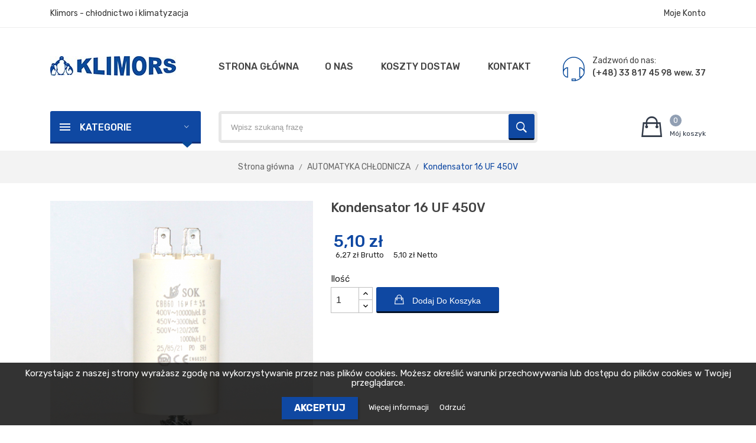

--- FILE ---
content_type: text/html; charset=utf-8
request_url: https://sklep.klimors.pl/automatyka-chlodnicza/kondensator-16-uf-450v.html
body_size: 16834
content:
<!doctype html>
<html lang="pl">

  <head>
    
      
  <meta charset="utf-8">


  <meta http-equiv="x-ua-compatible" content="ie=edge">



  <link rel="canonical" href="https://sklep.klimors.pl/automatyka-chlodnicza/kondensator-16-uf-450v.html">

  <title>Kondensator 16 UF 450V</title>
  <meta name="description" content="">
  <meta name="keywords" content="">
        <link rel="canonical" href="https://sklep.klimors.pl/automatyka-chlodnicza/kondensator-16-uf-450v.html">
  


  <meta name="viewport" content="width=device-width, initial-scale=1">



  <link rel="icon" type="image/vnd.microsoft.icon" href="https://sklep.klimors.pl/img/favicon.ico?1762977882">
  <link rel="shortcut icon" type="image/x-icon" href="https://sklep.klimors.pl/img/favicon.ico?1762977882">
  <link href="https://fonts.googleapis.com/css?family=Rubik:300,300i,400,400i,500,500i,700,700i,900,900i&amp;subset=cyrillic,hebrew,latin-ext" rel="stylesheet">
  <script src="https://ajax.googleapis.com/ajax/libs/jquery/3.2.1/jquery.min.js"></script>



    <link rel="stylesheet" href="https://sklep.klimors.pl/modules/x13privacymanager/views/css/1.7/front.css" type="text/css" media="all">
  <link rel="stylesheet" href="https://sklep.klimors.pl/themes/theme_picaboo1/assets/css/theme.css" type="text/css" media="all">
  <link rel="stylesheet" href="https://sklep.klimors.pl/modules/przelewy24/views/css/p24_inside.css" type="text/css" media="all">
  <link rel="stylesheet" href="https://sklep.klimors.pl/modules/przelewy24/views/css/przelewy24.css" type="text/css" media="all">
  <link rel="stylesheet" href="https://sklep.klimors.pl/modules/possearchproducts/bootstrap-select.css" type="text/css" media="all">
  <link rel="stylesheet" href="https://sklep.klimors.pl/modules/posslideshows/css/nivo-slider/nivo-slider.css" type="text/css" media="all">
  <link rel="stylesheet" href="https://sklep.klimors.pl/modules/posrotatorimg/css/posrotatorimg.css" type="text/css" media="all">
  <link rel="stylesheet" href="https://sklep.klimors.pl/modules/bothprices/views/css/bothprices.css" type="text/css" media="all">
  <link rel="stylesheet" href="https://sklep.klimors.pl/modules/x13privacymanager/views/css/front-shared.css" type="text/css" media="all">
  <link rel="stylesheet" href="https://sklep.klimors.pl/modules/codwfeeplus/views/css/style-front_17.css" type="text/css" media="all">
  <link rel="stylesheet" href="https://sklep.klimors.pl/js/jquery/ui/themes/base/minified/jquery-ui.min.css" type="text/css" media="all">
  <link rel="stylesheet" href="https://sklep.klimors.pl/js/jquery/ui/themes/base/minified/jquery.ui.theme.min.css" type="text/css" media="all">
  <link rel="stylesheet" href="https://sklep.klimors.pl/js/jquery/plugins/fancybox/jquery.fancybox.css" type="text/css" media="all">
  <link rel="stylesheet" href="https://sklep.klimors.pl/modules/pdaskaboutproductpro/views/css/styles_17.css" type="text/css" media="all">
  <link rel="stylesheet" href="https://sklep.klimors.pl/themes/theme_picaboo1/assets/css/custom.css" type="text/css" media="all">




  

  <script type="text/javascript">
        var CLOSE = "Zwi\u0144 kategorie";
        var MORE = "Wi\u0119cej kategorii";
        var POSSLIDESHOW_SPEED = "4000";
        var VMEGAMENU_POPUP_EFFECT = "2";
        var codwfeeplus_codproductid = "2247";
        var codwfeeplus_codproductreference = "COD";
        var codwfeeplus_is17 = true;
        var defaultAgreements = [];
        var id_lang = 3;
        var pdaskaboutproductpro_ajax_link = "https:\/\/sklep.klimors.pl\/module\/pdaskaboutproductpro\/ajax";
        var pdaskaboutproductpro_secure_key = "c211651e48cb40b6d219feaf16979ced";
        var possearch_image = 0;
        var possearch_number = 0;
        var prestashop = {"cart":{"products":[],"totals":{"total":{"type":"total","label":"Razem","amount":0,"value":"0,00\u00a0z\u0142","mod_value_tax_incl":"0,00\u00a0z\u0142"},"total_including_tax":{"type":"total","label":"Suma (brutto)","amount":0,"value":"0,00\u00a0z\u0142"},"total_excluding_tax":{"type":"total","label":"Suma (netto)","amount":0,"value":"0,00\u00a0z\u0142"}},"subtotals":{"products":{"type":"products","label":"Produkty","amount":0,"value":"0,00\u00a0z\u0142","mod_value_tax_incl":"0,00\u00a0z\u0142"},"discounts":null,"shipping":{"type":"shipping","label":"Wysy\u0142ka","amount":0,"value":"","mod_value_tax_incl":"Za darmo!"},"tax":{"type":"tax","label":"Podatki","amount":0,"value":"0,00\u00a0z\u0142"}},"products_count":0,"summary_string":"0 sztuk","vouchers":{"allowed":0,"added":[]},"discounts":[],"minimalPurchase":0,"minimalPurchaseRequired":""},"currency":{"id":3,"name":"Z\u0142oty polski","iso_code":"PLN","iso_code_num":"985","sign":"z\u0142"},"customer":{"lastname":null,"firstname":null,"email":null,"birthday":null,"newsletter":null,"newsletter_date_add":null,"optin":null,"website":null,"company":null,"siret":null,"ape":null,"is_logged":false,"gender":{"type":null,"name":null},"addresses":[]},"language":{"name":"Polski (Polish)","iso_code":"pl","locale":"pl-PL","language_code":"pl-pl","is_rtl":"0","date_format_lite":"Y-m-d","date_format_full":"Y-m-d H:i:s","id":3},"page":{"title":"","canonical":"https:\/\/sklep.klimors.pl\/automatyka-chlodnicza\/kondensator-16-uf-450v.html","meta":{"title":"Kondensator 16 UF 450V","description":"","keywords":"","robots":"index"},"page_name":"product","body_classes":{"lang-pl":true,"lang-rtl":false,"country-PL":true,"currency-PLN":true,"layout-full-width":true,"page-product":true,"tax-display-disabled":true,"product-id-1848":true,"product-Kondensator 16 UF 450V":true,"product-id-category-452":true,"product-id-manufacturer-0":true,"product-id-supplier-0":true,"product-available-for-order":true},"admin_notifications":[]},"shop":{"name":"KLIMORS Sp. z o.o.","logo":"https:\/\/sklep.klimors.pl\/img\/pos-picaboo-logo-1554147516.jpg","stores_icon":"https:\/\/sklep.klimors.pl\/img\/logo_stores.png","favicon":"https:\/\/sklep.klimors.pl\/img\/favicon.ico"},"urls":{"base_url":"https:\/\/sklep.klimors.pl\/","current_url":"https:\/\/sklep.klimors.pl\/automatyka-chlodnicza\/kondensator-16-uf-450v.html","shop_domain_url":"https:\/\/sklep.klimors.pl","img_ps_url":"https:\/\/sklep.klimors.pl\/img\/","img_cat_url":"https:\/\/sklep.klimors.pl\/img\/c\/","img_lang_url":"https:\/\/sklep.klimors.pl\/img\/l\/","img_prod_url":"https:\/\/sklep.klimors.pl\/img\/p\/","img_manu_url":"https:\/\/sklep.klimors.pl\/img\/m\/","img_sup_url":"https:\/\/sklep.klimors.pl\/img\/su\/","img_ship_url":"https:\/\/sklep.klimors.pl\/img\/s\/","img_store_url":"https:\/\/sklep.klimors.pl\/img\/st\/","img_col_url":"https:\/\/sklep.klimors.pl\/img\/co\/","img_url":"https:\/\/sklep.klimors.pl\/themes\/theme_picaboo1\/assets\/img\/","css_url":"https:\/\/sklep.klimors.pl\/themes\/theme_picaboo1\/assets\/css\/","js_url":"https:\/\/sklep.klimors.pl\/themes\/theme_picaboo1\/assets\/js\/","pic_url":"https:\/\/sklep.klimors.pl\/upload\/","pages":{"address":"https:\/\/sklep.klimors.pl\/adres","addresses":"https:\/\/sklep.klimors.pl\/adresy","authentication":"https:\/\/sklep.klimors.pl\/logowanie","cart":"https:\/\/sklep.klimors.pl\/koszyk","category":"https:\/\/sklep.klimors.pl\/index.php?controller=category","cms":"https:\/\/sklep.klimors.pl\/index.php?controller=cms","contact":"https:\/\/sklep.klimors.pl\/kontakt","discount":"https:\/\/sklep.klimors.pl\/rabaty","guest_tracking":"https:\/\/sklep.klimors.pl\/sledzenie-zamowien-gosci","history":"https:\/\/sklep.klimors.pl\/historia-zamowien","identity":"https:\/\/sklep.klimors.pl\/dane-osobiste","index":"https:\/\/sklep.klimors.pl\/","my_account":"https:\/\/sklep.klimors.pl\/moje-konto","order_confirmation":"https:\/\/sklep.klimors.pl\/potwierdzenie-zamowienia","order_detail":"https:\/\/sklep.klimors.pl\/index.php?controller=order-detail","order_follow":"https:\/\/sklep.klimors.pl\/sledzenie-zamowienia","order":"https:\/\/sklep.klimors.pl\/zam\u00f3wienie","order_return":"https:\/\/sklep.klimors.pl\/index.php?controller=order-return","order_slip":"https:\/\/sklep.klimors.pl\/potwierdzenie-zwrotu","pagenotfound":"https:\/\/sklep.klimors.pl\/nie-znaleziono-strony","password":"https:\/\/sklep.klimors.pl\/odzyskiwanie-hasla","pdf_invoice":"https:\/\/sklep.klimors.pl\/index.php?controller=pdf-invoice","pdf_order_return":"https:\/\/sklep.klimors.pl\/index.php?controller=pdf-order-return","pdf_order_slip":"https:\/\/sklep.klimors.pl\/index.php?controller=pdf-order-slip","prices_drop":"https:\/\/sklep.klimors.pl\/promocje","product":"https:\/\/sklep.klimors.pl\/index.php?controller=product","search":"https:\/\/sklep.klimors.pl\/szukaj","sitemap":"https:\/\/sklep.klimors.pl\/Mapa strony","stores":"https:\/\/sklep.klimors.pl\/nasze-sklepy","supplier":"https:\/\/sklep.klimors.pl\/dostawcy","register":"https:\/\/sklep.klimors.pl\/logowanie?create_account=1","order_login":"https:\/\/sklep.klimors.pl\/zam\u00f3wienie?login=1"},"alternative_langs":[],"theme_assets":"\/themes\/theme_picaboo1\/assets\/","actions":{"logout":"https:\/\/sklep.klimors.pl\/?mylogout="},"no_picture_image":{"bySize":{"small_default":{"url":"https:\/\/sklep.klimors.pl\/img\/p\/pl-default-small_default.jpg","width":98,"height":98},"cart_default":{"url":"https:\/\/sklep.klimors.pl\/img\/p\/pl-default-cart_default.jpg","width":125,"height":125},"home_default":{"url":"https:\/\/sklep.klimors.pl\/img\/p\/pl-default-home_default.jpg","width":300,"height":300},"medium_default":{"url":"https:\/\/sklep.klimors.pl\/img\/p\/pl-default-medium_default.jpg","width":452,"height":452},"large_default":{"url":"https:\/\/sklep.klimors.pl\/img\/p\/pl-default-large_default.jpg","width":600,"height":600}},"small":{"url":"https:\/\/sklep.klimors.pl\/img\/p\/pl-default-small_default.jpg","width":98,"height":98},"medium":{"url":"https:\/\/sklep.klimors.pl\/img\/p\/pl-default-home_default.jpg","width":300,"height":300},"large":{"url":"https:\/\/sklep.klimors.pl\/img\/p\/pl-default-large_default.jpg","width":600,"height":600},"legend":""}},"configuration":{"display_taxes_label":false,"display_prices_tax_incl":false,"is_catalog":false,"show_prices":true,"opt_in":{"partner":false},"quantity_discount":{"type":"discount","label":"Rabat Jednostkowy"},"voucher_enabled":0,"return_enabled":0},"field_required":[],"breadcrumb":{"links":[{"title":"Strona g\u0142\u00f3wna","url":"https:\/\/sklep.klimors.pl\/"},{"title":"AUTOMATYKA CH\u0141ODNICZA","url":"https:\/\/sklep.klimors.pl\/automatyka-chlodnicza"},{"title":"Kondensator 16 UF 450V","url":"https:\/\/sklep.klimors.pl\/automatyka-chlodnicza\/kondensator-16-uf-450v.html"}],"count":3},"link":{"protocol_link":"https:\/\/","protocol_content":"https:\/\/"},"time":1769794842,"static_token":"6d338e72e6423ae7b8e1abee43941a41","token":"9bfd1c5dc2916f23ce30acc563205f77","debug":false};
        var x13LangId = 3;
      </script>



  <style type="text/css">
.animation1 {
	 -webkit-transition-duration: 500ms;
    -moz-transition-duration: 500ms;
    -o-transition-duration: 500ms;
    transition-duration: 500ms;
}

</style><script async src="https://www.googletagmanager.com/gtag/js?id=UA-167281616-1"></script>
<script>
  window.dataLayer = window.dataLayer || [];
  function gtag(){dataLayer.push(arguments);}
  gtag('js', new Date());
  gtag(
    'config',
    'UA-167281616-1',
    {
      'debug_mode':false
                      }
  );
</script>





    
  <meta property="og:type" content="product">
  <meta property="og:url" content="https://sklep.klimors.pl/automatyka-chlodnicza/kondensator-16-uf-450v.html">
  <meta property="og:title" content="Kondensator 16 UF 450V">
  <meta property="og:site_name" content="KLIMORS Sp. z o.o.">
  <meta property="og:description" content="">
  <meta property="og:image" content="https://sklep.klimors.pl/3133-large_default/kondensator-16-uf-450v.jpg">
  <meta property="product:pretax_price:amount" content="5.1">
  <meta property="product:pretax_price:currency" content="PLN">
  <meta property="product:price:amount" content="5.1">
  <meta property="product:price:currency" content="PLN">
  
  </head>

  <body id="product" class="lang-pl country-pl currency-pln layout-full-width page-product tax-display-disabled product-id-1848 product-kondensator-16-uf-450v product-id-category-452 product-id-manufacturer-0 product-id-supplier-0 product-available-for-order">

    
      <div class="col-md-6 links">
  <div class="row">
    </div>
</div>

    

    <main>
      
              

      <header id="header">
        
          
  <div class="header-banner">
    
  </div>



  <nav class="header-nav">
    <div class="container">
          
<div class="_desktop_user_info dropdown js-dropdown">
<span class="user-text current" data-toggle="dropdown">Moje konto</span>
<ul class="dropdown-menu">
	<li><a href="https://sklep.klimors.pl/moje-konto" rel="nofollow">Moje konto</a></li>
	<li><a href="https://sklep.klimors.pl/koszyk">Koszyk</a>
  <li><a
	href="https://sklep.klimors.pl/moje-konto"
	title="Zaloguj się"
	rel="nofollow"
  >
	<span class="">Zaloguj się</span>
  </a></li>
</ul>
</div>
<div id="_desktop_contact_link">
  <div id="contact-link">
    <a href="#">Klimors - chłodnictwo i klimatyzacja</a>
  </div>
</div>

    </div>
  </nav>



  <div class="header-top">
    <div class="container">
       <div class="row">
        <div class="col-md-12 col-xs-12 col-lg-3" id="_desktop_logo">
          <a href="https://sklep.klimors.pl/">
            <img class="logo img-responsive" src="https://sklep.klimors.pl/img/pos-picaboo-logo-1554147516.jpg" alt="KLIMORS Sp. z o.o.">
          </a>
        </div>
        <div class="col-md-12 col-xs-12 col-lg-9 position-static">
			<!-- Block categories module -->
	<div class="ma-nav-mobile-container hidden-lg-up">
		<div class="pt_custommenu_mobile">
		<div class="navbar">
			<div id="navbar-inner" class="navbar-inner navbar-inactive">
				<a class="btn-navbar">Kategoria</a>
				<ul id="pt_custommenu_itemmobile" class="tree dhtml  mobilemenu nav-collapse collapse">
											<li><a href="https://sklep.klimors.pl/fermod">FERMOD </a>
												<ul class="dhtml">
													<li><a href="https://sklep.klimors.pl/fermod/czesci-do-drzwi-uchylnych-">Części do drzwi uchylnych </a>
								<ul>
																</ul>
													<li><a href="https://sklep.klimors.pl/fermod/czesci-do-drzwi-przesuwnych-">Części do drzwi przesuwnych </a>
								<ul>
																</ul>
													<li><a href="https://sklep.klimors.pl/fermod/uszczelki-">Uszczelki </a>
								<ul>
																</ul>
													<li><a href="https://sklep.klimors.pl/fermod/zawory-dekompresyjne-">Zawory dekompresyjne </a>
								<ul>
																</ul>
												</ul>
												</li>
											<li><a href="https://sklep.klimors.pl/drzwi-chlodnicze-i-mroznicze">DRZWI CHŁODNICZE I MROŹNICZE </a>
												<ul class="dhtml">
													<li><a href="https://sklep.klimors.pl/drzwi-chlodnicze-i-mroznicze/drzwi-uchylne-">Drzwi uchylne </a>
								<ul>
																	<li><a href="https://sklep.klimors.pl/drzwi-chlodnicze-i-mroznicze/drzwi-uchylne-/nawierzchniowe">Nawierzchniowe </a>
																	<li><a href="https://sklep.klimors.pl/drzwi-chlodnicze-i-mroznicze/drzwi-uchylne-/zlicowane">Zlicowane </a>
																</ul>
													<li><a href="https://sklep.klimors.pl/drzwi-chlodnicze-i-mroznicze/drzwi-przesuwne">Drzwi przesuwne </a>
								<ul>
																	<li><a href="https://sklep.klimors.pl/drzwi-chlodnicze-i-mroznicze/drzwi-przesuwne/chlodnicze">chłodnicze </a>
																	<li><a href="https://sklep.klimors.pl/drzwi-chlodnicze-i-mroznicze/drzwi-przesuwne/mroznicze">mroźnicze </a>
																</ul>
													<li><a href="https://sklep.klimors.pl/drzwi-chlodnicze-i-mroznicze/drzwi-wahadlowe">Drzwi wahadłowe </a>
								<ul>
																	<li><a href="https://sklep.klimors.pl/drzwi-chlodnicze-i-mroznicze/drzwi-wahadlowe/izlowane">izlowane </a>
																	<li><a href="https://sklep.klimors.pl/drzwi-chlodnicze-i-mroznicze/drzwi-wahadlowe/nieizolowane">nieizolowane </a>
																	<li><a href="https://sklep.klimors.pl/drzwi-chlodnicze-i-mroznicze/drzwi-wahadlowe/typu-lekkiego">typu lekkiego </a>
																</ul>
													<li><a href="https://sklep.klimors.pl/drzwi-chlodnicze-i-mroznicze/drzwi-techniczne-zlicowane">Drzwi techniczne zlicowane </a>
								<ul>
																</ul>
													<li><a href="https://sklep.klimors.pl/drzwi-chlodnicze-i-mroznicze/czesci-fermod">części fermod </a>
								<ul>
																</ul>
													<li><a href="https://sklep.klimors.pl/drzwi-chlodnicze-i-mroznicze/czesci-inne">części inne </a>
								<ul>
																</ul>
													<li><a href="https://sklep.klimors.pl/drzwi-chlodnicze-i-mroznicze/uszczelki">Uszczelki </a>
								<ul>
																</ul>
												</ul>
												</li>
											<li><a href="https://sklep.klimors.pl/komory-chlodnicze">KOMORY CHŁODNICZE </a>
												<ul class="dhtml">
													<li><a href="https://sklep.klimors.pl/komory-chlodnicze/sterowniki-alarmy">STEROWNIKI, ALARMY </a>
								<ul>
																</ul>
													<li><a href="https://sklep.klimors.pl/komory-chlodnicze/zawory-dekompresyjne">ZAWORY DEKOMPRESYJNE </a>
								<ul>
																</ul>
													<li><a href="https://sklep.klimors.pl/komory-chlodnicze/obrobka-blacharska-">OBRÓBKA BLACHARSKA </a>
								<ul>
																</ul>
													<li><a href="https://sklep.klimors.pl/komory-chlodnicze/profile">PROFILE </a>
								<ul>
																</ul>
													<li><a href="https://sklep.klimors.pl/komory-chlodnicze/regaly">REGAŁY </a>
								<ul>
																</ul>
													<li><a href="https://sklep.klimors.pl/komory-chlodnicze/komory-chlodnicze">KOMORY CHŁODNICZE </a>
								<ul>
																</ul>
												</ul>
												</li>
											<li><a href="https://sklep.klimors.pl/agregaty">AGREGATY </a>
												<ul class="dhtml">
													<li><a href="https://sklep.klimors.pl/agregaty/l-unite-hermetique">L&#039;UNITE HERMETIQUE </a>
								<ul>
																</ul>
													<li><a href="https://sklep.klimors.pl/agregaty/embraco-aspera">EMBRACO ASPERA </a>
								<ul>
																</ul>
													<li><a href="https://sklep.klimors.pl/agregaty/monobloki-kide">MONOBLOKI KIDE </a>
								<ul>
																</ul>
													<li><a href="https://sklep.klimors.pl/agregaty/cubigel-compressors">CUBIGEL COMPRESSORS </a>
								<ul>
																</ul>
													<li><a href="https://sklep.klimors.pl/agregaty/tianyicool">TIANYICOOL </a>
								<ul>
																</ul>
												</ul>
												</li>
											<li><a href="https://sklep.klimors.pl/sprezarki">SPRĘŻARKI </a>
												<ul class="dhtml">
													<li><a href="https://sklep.klimors.pl/sprezarki/embraco-aspera">EMBRACO ASPERA </a>
								<ul>
																	<li><a href="https://sklep.klimors.pl/sprezarki/embraco-aspera/r404a-r507">R404A / R507 </a>
																	<li><a href="https://sklep.klimors.pl/sprezarki/embraco-aspera/r134a">R134A </a>
																	<li><a href="https://sklep.klimors.pl/sprezarki/embraco-aspera/r407c">R407C </a>
																	<li><a href="https://sklep.klimors.pl/sprezarki/embraco-aspera/r600a">R600a </a>
																	<li><a href="https://sklep.klimors.pl/sprezarki/embraco-aspera/r290">R290 </a>
																</ul>
													<li><a href="https://sklep.klimors.pl/sprezarki/l-unite-hermetique">L&#039;UNITE HERMETIQUE </a>
								<ul>
																	<li><a href="https://sklep.klimors.pl/sprezarki/l-unite-hermetique/r134a">R134A </a>
																	<li><a href="https://sklep.klimors.pl/sprezarki/l-unite-hermetique/r407c">R407C </a>
																	<li><a href="https://sklep.klimors.pl/sprezarki/l-unite-hermetique/r404a-r507">R404A / R507 </a>
																</ul>
													<li><a href="https://sklep.klimors.pl/sprezarki/area">AREA </a>
								<ul>
																</ul>
													<li><a href="https://sklep.klimors.pl/sprezarki/gmcc">GMCC </a>
								<ul>
																</ul>
													<li><a href="https://sklep.klimors.pl/sprezarki/maneurop">MANEUROP </a>
								<ul>
																	<li><a href="https://sklep.klimors.pl/sprezarki/maneurop/mtz">MTZ </a>
																	<li><a href="https://sklep.klimors.pl/sprezarki/maneurop/ntz">NTZ </a>
																</ul>
													<li><a href="https://sklep.klimors.pl/sprezarki/danfoss">DANFOSS </a>
								<ul>
																	<li><a href="https://sklep.klimors.pl/sprezarki/danfoss/r134a">R134A </a>
																	<li><a href="https://sklep.klimors.pl/sprezarki/danfoss/r404a-r507">R404A / R507 </a>
																	<li><a href="https://sklep.klimors.pl/sprezarki/danfoss/r600a">R600a </a>
																	<li><a href="https://sklep.klimors.pl/sprezarki/danfoss/r290">R290 </a>
																</ul>
													<li><a href="https://sklep.klimors.pl/sprezarki/bitzer">BITZER </a>
								<ul>
																</ul>
													<li><a href="https://sklep.klimors.pl/sprezarki/hitachi">HITACHI </a>
								<ul>
																</ul>
													<li><a href="https://sklep.klimors.pl/sprezarki/lg">LG </a>
								<ul>
																</ul>
													<li><a href="https://sklep.klimors.pl/sprezarki/acc-cubigel-compressors">ACC, CUBIGEL COMPRESSORS </a>
								<ul>
																</ul>
													<li><a href="https://sklep.klimors.pl/sprezarki/copeland">COPELAND </a>
								<ul>
																</ul>
													<li><a href="https://sklep.klimors.pl/sprezarki/sanyo">SANYO </a>
								<ul>
																</ul>
												</ul>
												</li>
											<li><a href="https://sklep.klimors.pl/armatura-chlodnicza">ARMATURA CHŁODNICZA </a>
												<ul class="dhtml">
													<li><a href="https://sklep.klimors.pl/armatura-chlodnicza/filtry">Filtry </a>
								<ul>
																	<li><a href="https://sklep.klimors.pl/armatura-chlodnicza/filtry/danfoss">Danfoss </a>
																	<li><a href="https://sklep.klimors.pl/armatura-chlodnicza/filtry/castel">Castel </a>
																	<li><a href="https://sklep.klimors.pl/armatura-chlodnicza/filtry/alco">Alco </a>
																	<li><a href="https://sklep.klimors.pl/armatura-chlodnicza/filtry/gar">GAR </a>
																	<li><a href="https://sklep.klimors.pl/armatura-chlodnicza/filtry/parker">PARKER </a>
																	<li><a href="https://sklep.klimors.pl/armatura-chlodnicza/filtry/odwadniacze-dena">Odwadniacze DENA </a>
																</ul>
													<li><a href="https://sklep.klimors.pl/armatura-chlodnicza/tlumiki-drgan-anakondy">Tłumiki drgań, Anakondy </a>
								<ul>
																</ul>
													<li><a href="https://sklep.klimors.pl/armatura-chlodnicza/wzierniki">Wzierniki </a>
								<ul>
																</ul>
													<li><a href="https://sklep.klimors.pl/armatura-chlodnicza/prety-gwintowane">Pręty gwintowane </a>
								<ul>
																</ul>
													<li><a href="https://sklep.klimors.pl/armatura-chlodnicza/kapilary">Kapilary </a>
								<ul>
																</ul>
													<li><a href="https://sklep.klimors.pl/armatura-chlodnicza/narzutki">Narzutki </a>
								<ul>
																</ul>
													<li><a href="https://sklep.klimors.pl/armatura-chlodnicza/rury-miedzianie">Rury miedzianie </a>
								<ul>
																	<li><a href="https://sklep.klimors.pl/armatura-chlodnicza/rury-miedzianie/w-izolacji">W izolacji </a>
																	<li><a href="https://sklep.klimors.pl/armatura-chlodnicza/rury-miedzianie/chlodnicze">Chłodnicze </a>
																	<li><a href="https://sklep.klimors.pl/armatura-chlodnicza/rury-miedzianie/miedziane">Miedziane </a>
																</ul>
													<li><a href="https://sklep.klimors.pl/armatura-chlodnicza/zlaczki-gwintowane">Złączki gwintowane </a>
								<ul>
																</ul>
													<li><a href="https://sklep.klimors.pl/armatura-chlodnicza/tlumiki-szumow">Tłumiki szumów </a>
								<ul>
																</ul>
													<li><a href="https://sklep.klimors.pl/armatura-chlodnicza/laczniki-cisnieniowe">Łączniki ciśnieniowe </a>
								<ul>
																</ul>
													<li><a href="https://sklep.klimors.pl/armatura-chlodnicza/separatory-oleju-odolejacze">Separatory oleju, Odolejacze </a>
								<ul>
																</ul>
													<li><a href="https://sklep.klimors.pl/armatura-chlodnicza/zawory-serwisowe"> Zawory serwisowe </a>
								<ul>
																</ul>
													<li><a href="https://sklep.klimors.pl/armatura-chlodnicza/izolacje">Izolacje </a>
								<ul>
																	<li><a href="https://sklep.klimors.pl/armatura-chlodnicza/izolacje/otuliny">Otuliny </a>
																	<li><a href="https://sklep.klimors.pl/armatura-chlodnicza/izolacje/inne">Inne </a>
																</ul>
													<li><a href="https://sklep.klimors.pl/armatura-chlodnicza/ksztaltki-miedziane">Kształtki miedziane </a>
								<ul>
																	<li><a href="https://sklep.klimors.pl/armatura-chlodnicza/ksztaltki-miedziane/zlaczki">Złączki </a>
																	<li><a href="https://sklep.klimors.pl/armatura-chlodnicza/ksztaltki-miedziane/luki">Łuki </a>
																	<li><a href="https://sklep.klimors.pl/armatura-chlodnicza/ksztaltki-miedziane/trojniki">Trójniki </a>
																</ul>
													<li><a href="https://sklep.klimors.pl/armatura-chlodnicza/zbiorniki">Zbiorniki </a>
								<ul>
																</ul>
													<li><a href="https://sklep.klimors.pl/armatura-chlodnicza/zawory-katowe-odcinajace"> Zawory kątowe odcinające </a>
								<ul>
																</ul>
												</ul>
												</li>
											<li><a href="https://sklep.klimors.pl/automatyka-chlodnicza">AUTOMATYKA CHŁODNICZA </a>
												<ul class="dhtml">
													<li><a href="https://sklep.klimors.pl/automatyka-chlodnicza/sterowniki">Sterowniki </a>
								<ul>
																	<li><a href="https://sklep.klimors.pl/automatyka-chlodnicza/sterowniki/ako">AKO </a>
																	<li><a href="https://sklep.klimors.pl/automatyka-chlodnicza/sterowniki/carel">CAREL </a>
																	<li><a href="https://sklep.klimors.pl/automatyka-chlodnicza/sterowniki/danfoss">DANFOSS </a>
																	<li><a href="https://sklep.klimors.pl/automatyka-chlodnicza/sterowniki/eliwell">ELIWELL </a>
																</ul>
													<li><a href="https://sklep.klimors.pl/automatyka-chlodnicza/cewki">Cewki </a>
								<ul>
																</ul>
													<li><a href="https://sklep.klimors.pl/automatyka-chlodnicza/dysze">Dysze </a>
								<ul>
																</ul>
													<li><a href="https://sklep.klimors.pl/automatyka-chlodnicza/presostaty">Presostaty </a>
								<ul>
																</ul>
													<li><a href="https://sklep.klimors.pl/automatyka-chlodnicza/przetworniki-cisnienia">Przetworniki ciśnienia </a>
								<ul>
																</ul>
													<li><a href="https://sklep.klimors.pl/automatyka-chlodnicza/regulatory-obrotow">Regulatory obrotów </a>
								<ul>
																</ul>
													<li><a href="https://sklep.klimors.pl/automatyka-chlodnicza/zawory-kulowe">Zawory kulowe </a>
								<ul>
																	<li><a href="https://sklep.klimors.pl/automatyka-chlodnicza/zawory-kulowe/danfoss">DANFOSS </a>
																	<li><a href="https://sklep.klimors.pl/automatyka-chlodnicza/zawory-kulowe/castel">CASTEL </a>
																	<li><a href="https://sklep.klimors.pl/automatyka-chlodnicza/zawory-kulowe/refrigera">REFRIGERA </a>
																</ul>
													<li><a href="https://sklep.klimors.pl/automatyka-chlodnicza/zawory-rozprezne">Zawory rozprężne </a>
								<ul>
																	<li><a href="https://sklep.klimors.pl/automatyka-chlodnicza/zawory-rozprezne/danfoss">DANFOSS </a>
																	<li><a href="https://sklep.klimors.pl/automatyka-chlodnicza/zawory-rozprezne/castel">CASTEL </a>
																	<li><a href="https://sklep.klimors.pl/automatyka-chlodnicza/zawory-rozprezne/inne">INNE </a>
																</ul>
													<li><a href="https://sklep.klimors.pl/automatyka-chlodnicza/regulatory-cisnienia">Regulatory ciśnienia </a>
								<ul>
																</ul>
													<li><a href="https://sklep.klimors.pl/automatyka-chlodnicza/regulatory-temperatury">Regulatory temperatury </a>
								<ul>
																</ul>
													<li><a href="https://sklep.klimors.pl/automatyka-chlodnicza/zawory-elektromagnetyczne">Zawory elektromagnetyczne </a>
								<ul>
																	<li><a href="https://sklep.klimors.pl/automatyka-chlodnicza/zawory-elektromagnetyczne/danfoss">DANFOSS </a>
																	<li><a href="https://sklep.klimors.pl/automatyka-chlodnicza/zawory-elektromagnetyczne/castel">CASTEL </a>
																	<li><a href="https://sklep.klimors.pl/automatyka-chlodnicza/zawory-elektromagnetyczne/inne">INNE </a>
																</ul>
													<li><a href="https://sklep.klimors.pl/automatyka-chlodnicza/zawory-zwrotne">Zawory zwrotne </a>
								<ul>
																</ul>
													<li><a href="https://sklep.klimors.pl/automatyka-chlodnicza/kondensatory">Kondensatory </a>
								<ul>
																</ul>
													<li><a href="https://sklep.klimors.pl/automatyka-chlodnicza/czujniki-temperatur">Czujniki temperatur </a>
								<ul>
																</ul>
													<li><a href="https://sklep.klimors.pl/automatyka-chlodnicza/termostaty">Termostaty </a>
								<ul>
																</ul>
												</ul>
												</li>
											<li><a href="https://sklep.klimors.pl/chlodnice-powietrza-">CHŁODNICE POWIETRZA </a>
												</li>
											<li><a href="https://sklep.klimors.pl/skraplacze">SKRAPLACZE </a>
												</li>
											<li><a href="https://sklep.klimors.pl/wentylatory-i-silniki">WENTYLATORY I SILNIKI </a>
												<ul class="dhtml">
													<li><a href="https://sklep.klimors.pl/wentylatory-i-silniki/wentylatory-ciagnace">Wentylatory ciągnące </a>
								<ul>
																	<li><a href="https://sklep.klimors.pl/wentylatory-i-silniki/wentylatory-ciagnace/bvn">BVN </a>
																	<li><a href="https://sklep.klimors.pl/wentylatory-i-silniki/wentylatory-ciagnace/spal">SPAL </a>
																	<li><a href="https://sklep.klimors.pl/wentylatory-i-silniki/wentylatory-ciagnace/ziehl-abegg">ZIEHL-ABEGG </a>
																</ul>
													<li><a href="https://sklep.klimors.pl/wentylatory-i-silniki/wentylatory-pchajace">Wentylatory pchające </a>
								<ul>
																	<li><a href="https://sklep.klimors.pl/wentylatory-i-silniki/wentylatory-pchajace/bvn">BVN </a>
																	<li><a href="https://sklep.klimors.pl/wentylatory-i-silniki/wentylatory-pchajace/spal">SPAL </a>
																</ul>
													<li><a href="https://sklep.klimors.pl/wentylatory-i-silniki/akcesoria">Akcesoria </a>
								<ul>
																	<li><a href="https://sklep.klimors.pl/wentylatory-i-silniki/akcesoria/smigla">ŚMIGŁA </a>
																	<li><a href="https://sklep.klimors.pl/wentylatory-i-silniki/akcesoria/siatki">SIATKI </a>
																	<li><a href="https://sklep.klimors.pl/wentylatory-i-silniki/akcesoria/inne">Inne </a>
																</ul>
													<li><a href="https://sklep.klimors.pl/wentylatory-i-silniki/wentylatory-nawiewu">Wentylatory nawiewu </a>
								<ul>
																</ul>
													<li><a href="https://sklep.klimors.pl/wentylatory-i-silniki/silniki-wentylatorow">Silniki wentylatorów </a>
								<ul>
																</ul>
													<li><a href="https://sklep.klimors.pl/wentylatory-i-silniki/wentylatory-kompaktowe-">Wentylatory Kompaktowe </a>
								<ul>
																</ul>
												</ul>
												</li>
											<li><a href="https://sklep.klimors.pl/kurtyny-paskowe">KURTYNY PASKOWE </a>
												<ul class="dhtml">
													<li><a href="https://sklep.klimors.pl/kurtyny-paskowe/kurtyny">Kurtyny </a>
								<ul>
																</ul>
													<li><a href="https://sklep.klimors.pl/kurtyny-paskowe/folie">Folie </a>
								<ul>
																</ul>
													<li><a href="https://sklep.klimors.pl/kurtyny-paskowe/wieszaki-i-plytki-mocujace">Wieszaki i płytki mocujące </a>
								<ul>
																</ul>
												</ul>
												</li>
											<li><a href="https://sklep.klimors.pl/glasliner-pomieszczenia-czyste">GLASLINER - POMIESZCZENIA CZYSTE </a>
												</li>
											<li><a href="https://sklep.klimors.pl/klimatyzacja">KLIMATYZACJA </a>
												<ul class="dhtml">
													<li><a href="https://sklep.klimors.pl/klimatyzacja/klimatyzatory">Klimatyzatory </a>
								<ul>
																</ul>
													<li><a href="https://sklep.klimors.pl/klimatyzacja/wsporniki-pod-klimatyzatory-">Wsporniki pod klimatyzatory </a>
								<ul>
																</ul>
													<li><a href="https://sklep.klimors.pl/klimatyzacja/srodki-czyszczace">Środki czyszczące </a>
								<ul>
																</ul>
													<li><a href="https://sklep.klimors.pl/klimatyzacja/pompki-skroplin">Pompki skroplin </a>
								<ul>
																</ul>
													<li><a href="https://sklep.klimors.pl/klimatyzacja/inne">Inne </a>
								<ul>
																</ul>
													<li><a href="https://sklep.klimors.pl/klimatyzacja/korytka-instalacyjne">Korytka instalacyjne </a>
								<ul>
																</ul>
												</ul>
												</li>
											<li><a href="https://sklep.klimors.pl/narzedzia-serwisowe-i-pomiarowe">NARZĘDZIA SERWISOWE I POMIAROWE </a>
												</li>
											<li><a href="https://sklep.klimors.pl/narzedzia-i-akcesoria-do-lutowania">NARZĘDZIA I AKCESORIA DO LUTOWANIA </a>
												</li>
											<li><a href="https://sklep.klimors.pl/srodki-chemiczne-i-oleje">ŚRODKI CHEMICZNE I OLEJE </a>
												</li>
											<li><a href="https://sklep.klimors.pl/plyty-warstwowe">PŁYTY WARSTWOWE </a>
												</li>
											<li><a href="https://sklep.klimors.pl/elementy-grzewcze">ELEMENTY GRZEWCZE </a>
												<ul class="dhtml">
													<li><a href="https://sklep.klimors.pl/elementy-grzewcze/grzalki">Grzałki </a>
								<ul>
																</ul>
													<li><a href="https://sklep.klimors.pl/elementy-grzewcze/kable-grzewcze">Kable grzewcze </a>
								<ul>
																</ul>
												</ul>
												</li>
											<li><a href="https://sklep.klimors.pl/generatory-ozonu">GENERATORY OZONU </a>
												</li>
											<li><a href="https://sklep.klimors.pl/czynniki-chlodnicze">CZYNNIKI CHŁODNICZE </a>
												</li>
											<li><a href="https://sklep.klimors.pl/blue-refrigeration">BLUE REFRIGERATION </a>
												<ul class="dhtml">
													<li><a href="https://sklep.klimors.pl/blue-refrigeration/filtry">FILTRY </a>
								<ul>
																</ul>
													<li><a href="https://sklep.klimors.pl/blue-refrigeration/wentylatory">WENTYLATORY </a>
								<ul>
																</ul>
													<li><a href="https://sklep.klimors.pl/blue-refrigeration/silniki-wentylatorow">SILNIKI WENTYLATORÓW </a>
								<ul>
																</ul>
													<li><a href="https://sklep.klimors.pl/blue-refrigeration/pompy">POMPY </a>
								<ul>
																</ul>
													<li><a href="https://sklep.klimors.pl/blue-refrigeration/wzierniki">WZIERNIKI </a>
								<ul>
																</ul>
													<li><a href="https://sklep.klimors.pl/blue-refrigeration/zawory">ZAWORY </a>
								<ul>
																</ul>
												</ul>
												</li>
											<li><a href="https://sklep.klimors.pl/uzywane">UŻYWANE </a>
												<ul class="dhtml">
													<li><a href="https://sklep.klimors.pl/uzywane/urzadzenia">URZĄDZENIA </a>
								<ul>
																</ul>
													<li><a href="https://sklep.klimors.pl/uzywane/czesci">CZĘŚCI </a>
								<ul>
																</ul>
												</ul>
												</li>
											<li><a href="https://sklep.klimors.pl/polecane">Polecane </a>
												</li>
											<li><a href="https://sklep.klimors.pl/meble-de-rigo">MEBLE DE RIGO </a>
												<ul class="dhtml">
													<li><a href="https://sklep.klimors.pl/meble-de-rigo/plug-in">PLUG IN </a>
								<ul>
																	<li><a href="https://sklep.klimors.pl/meble-de-rigo/plug-in/regaly-chlodnicze">REGAŁY CHŁODNICZE </a>
																	<li><a href="https://sklep.klimors.pl/meble-de-rigo/plug-in/lady-chlodnicze">LADY CHŁODNICZE </a>
																</ul>
													<li><a href="https://sklep.klimors.pl/meble-de-rigo/remote">REMOTE </a>
								<ul>
																	<li><a href="https://sklep.klimors.pl/meble-de-rigo/remote/regaly-chlodnicze">REGAŁY CHŁODNICZE </a>
																	<li><a href="https://sklep.klimors.pl/meble-de-rigo/remote/lady-chlodnicze">LADY CHŁODNICZE </a>
																</ul>
												</ul>
												</li>
											<li><a href="https://sklep.klimors.pl/wyposazenie-sklepow">WYPOSAŻENIE SKLEPÓW </a>
												</li>
											<li><a href="https://sklep.klimors.pl/parowniki-do-mebli-chlodniczych">PAROWNIKI DO MEBLI CHŁODNICZYCH </a>
												</li>
											<li><a href="https://sklep.klimors.pl/wyprzedaz">WYPRZEDAŻ </a>
												</li>
										     
															<li class="cms">
									<a href="#" title="Contains Subs">O nas</a>
								</li>
															<li class="cms">
									<a href="#" title="Contains Subs">Koszty dostaw</a>
								</li>
																			 
																			 
																			 
																			 
															<li>
									<a href="" title="">Kontakt</a>
								</li>
																			 
																													</ul>
			</div>
		</div>
		</div>
</div>
<!-- /Block categories module -->
<div class="nav-container hidden-md-down">
	<div class="nav-inner">
		<div id="pt_custommenu" class="pt_custommenu">
		    <div id="pt_menu_home" class="pt_menu"><div class="parentMenu"><a class="fontcustom2" href="/"><span>Strona główna</span></a></div></div><div class ="pt_menu pt_menu_cms"><div class="parentMenu" ><a class="fontcustom2" href="https://sklep.klimors.pl/content/o-nas"><span>O nas</span></a></div></div>
<div class ="pt_menu pt_menu_cms"><div class="parentMenu" ><a class="fontcustom2" href="https://sklep.klimors.pl/content/koszty-dostaw"><span>Koszty dostaw</span></a></div></div>
<div id ="pt_menu_link" class ="pt_menu"><div class="parentMenu" ><a class="fontcustom2" href="/index.php?controller=contact"><span>Kontakt</span></a></div></div>

		</div>
	</div>
</div>
<script type="text/javascript">
//<![CDATA[
var CUSTOMMENU_POPUP_EFFECT = 0;
var CUSTOMMENU_POPUP_TOP_OFFSET = 55;
//]]>
</script>
            <div class="block-contact links wrapper">
    <!-- <h4 class="text-uppercase block-contact-title">Informacja o sklepie</h4> -->
      <!-- KLIMORS Sp. z o.o.<br />ul. Krakowska 51, 43-340 Kozy<br />43-300 Bielsko-Biała<br />Polska -->
                      Zadzwoń do nas: <span>(+48) 33 817 45 98 wew. 37</span>
            <!--  -->
      <!--         <br>
                Napisz do nas: <a href="mailto:sklep@sklep.klimors.pl" class="dropdown">sklep@sklep.klimors.pl</a>
       -->
</div>
<div class="blockcart cart-preview" data-refresh-url="//sklep.klimors.pl/module/ps_shoppingcart/ajax" data-cartitems="0">
  <div class="header">
    <a rel="nofollow" href="//sklep.klimors.pl/koszyk?action=show">
		<span class="icon">
			<i class="ion-android-cart"></i>
			<span class="item_total">0</span>
			<span class="text">Mój koszyk</span>
		</span>
	</a>
  </div>
  <div class="body">
    <ul>
          </ul>
	<div class="price_content">
		<div class="cart-subtotals">
		  			<div class="products price_inline">
			  <span class="label">Produkty</span>
			  <span class="value">0,00 zł</span>
			</div>
		  			<div class=" price_inline">
			  <span class="label"></span>
			  <span class="value"></span>
			</div>
		  			<div class="shipping price_inline">
			  <span class="label">Wysyłka</span>
			  <span class="value"></span>
			</div>
		  			<div class="tax price_inline">
			  <span class="label">Podatki</span>
			  <span class="value">0,00 zł</span>
			</div>
		  		</div>
		<div class="cart-total price_inline">
		  <span class="label">Razem</span>
		  <span class="value">0,00 zł</span>
		</div>
    </div>
	<div class="checkout">
		<a href="//sklep.klimors.pl/koszyk?action=show" class="btn btn-primary">Przejdź do koszyka</a>
	</div>
  </div>
</div>

            <div class="clearfix"></div>
        </div>
      </div>
    </div>
  </div>
	<div class="header-bottom">
    <div class="container">
		<div class="row">
			<div class="col-lg-3 col-md-3 col-sm-3 col-xs-12">
				<div class="navleft-container hidden-md-down ">
	<div class="pt_vegamenu">
		<div class="pt_vmegamenu_title">
			<h2>Kategorie<i class="ion-ios-arrow-down"></i></h2>
		</div>
		<div id="pt_vmegamenu" class="pt_vmegamenu pt_vegamenu_cate">
			<div id="ver_pt_menu764" class="pt_menu" ><div class="parentMenu"><a href="https://sklep.klimors.pl/fermod"><span>FERMOD</span></a></div><div class="wrap-popup"><div id="ver_popup764" class="popup"><div class="box-popup"><div class="block1"><div class="column last col1" style="float:left;"><div class="itemMenu level1"><a class="itemMenuName level3 nochild" href="https://sklep.klimors.pl/fermod/czesci-do-drzwi-uchylnych-"><span>Części do drzwi uchylnych</span></a><a class="itemMenuName level3 nochild" href="https://sklep.klimors.pl/fermod/czesci-do-drzwi-przesuwnych-"><span>Części do drzwi przesuwnych</span></a><a class="itemMenuName level3 nochild" href="https://sklep.klimors.pl/fermod/uszczelki-"><span>Uszczelki</span></a><a class="itemMenuName level3 nochild" href="https://sklep.klimors.pl/fermod/zawory-dekompresyjne-"><span>Zawory dekompresyjne</span></a></div></div><div class="clearBoth"></div></div></div></div></div></div><div id="ver_pt_menu557" class="pt_menu" ><div class="parentMenu"><a href="https://sklep.klimors.pl/drzwi-chlodnicze-i-mroznicze"><span>DRZWI CHŁODNICZE I MROŹNICZE</span></a></div><div class="wrap-popup"><div id="ver_popup557" class="popup"><div class="box-popup"><div class="block1"><div class="column first col1" style="float:left;"><div class="itemMenu level1"><a class="itemMenuName level3" href="https://sklep.klimors.pl/drzwi-chlodnicze-i-mroznicze/drzwi-uchylne-"><span>Drzwi uchylne</span></a><div class="itemSubMenu level3"><div class="itemMenu level4"><a class="itemMenuName level4" href="https://sklep.klimors.pl/drzwi-chlodnicze-i-mroznicze/drzwi-uchylne-/nawierzchniowe"><span>Nawierzchniowe</span></a><a class="itemMenuName level4" href="https://sklep.klimors.pl/drzwi-chlodnicze-i-mroznicze/drzwi-uchylne-/zlicowane"><span>Zlicowane</span></a></div></div><a class="itemMenuName level3" href="https://sklep.klimors.pl/drzwi-chlodnicze-i-mroznicze/drzwi-przesuwne"><span>Drzwi przesuwne</span></a><div class="itemSubMenu level3"><div class="itemMenu level4"><a class="itemMenuName level4" href="https://sklep.klimors.pl/drzwi-chlodnicze-i-mroznicze/drzwi-przesuwne/chlodnicze"><span>chłodnicze</span></a><a class="itemMenuName level4" href="https://sklep.klimors.pl/drzwi-chlodnicze-i-mroznicze/drzwi-przesuwne/mroznicze"><span>mroźnicze</span></a></div></div><a class="itemMenuName level3" href="https://sklep.klimors.pl/drzwi-chlodnicze-i-mroznicze/drzwi-wahadlowe"><span>Drzwi wahadłowe</span></a><div class="itemSubMenu level3"><div class="itemMenu level4"><a class="itemMenuName level4" href="https://sklep.klimors.pl/drzwi-chlodnicze-i-mroznicze/drzwi-wahadlowe/izlowane"><span>izlowane</span></a><a class="itemMenuName level4" href="https://sklep.klimors.pl/drzwi-chlodnicze-i-mroznicze/drzwi-wahadlowe/nieizolowane"><span>nieizolowane</span></a><a class="itemMenuName level4" href="https://sklep.klimors.pl/drzwi-chlodnicze-i-mroznicze/drzwi-wahadlowe/typu-lekkiego"><span>typu lekkiego</span></a></div></div></div></div><div class="column col2" style="float:left;"><div class="itemMenu level1"><a class="itemMenuName level3" href="https://sklep.klimors.pl/drzwi-chlodnicze-i-mroznicze/drzwi-techniczne-zlicowane"><span>Drzwi techniczne zlicowane</span></a><a class="itemMenuName level3" href="https://sklep.klimors.pl/drzwi-chlodnicze-i-mroznicze/czesci-fermod"><span>części fermod</span></a><a class="itemMenuName level3" href="https://sklep.klimors.pl/drzwi-chlodnicze-i-mroznicze/czesci-inne"><span>części inne</span></a></div></div><div class="column last col3" style="float:left;"><div class="itemMenu level1"><a class="itemMenuName level3" href="https://sklep.klimors.pl/drzwi-chlodnicze-i-mroznicze/uszczelki"><span>Uszczelki</span></a></div></div><div class="clearBoth"></div></div></div></div></div></div><div id="ver_pt_menu775" class="pt_menu" ><div class="parentMenu"><a href="https://sklep.klimors.pl/komory-chlodnicze"><span>KOMORY CHŁODNICZE</span></a></div><div class="wrap-popup"><div id="ver_popup775" class="popup"><div class="box-popup"><div class="block1"><div class="column last col1" style="float:left;"><div class="itemMenu level1"><a class="itemMenuName level3 nochild" href="https://sklep.klimors.pl/komory-chlodnicze/sterowniki-alarmy"><span>STEROWNIKI, ALARMY</span></a><a class="itemMenuName level3 nochild" href="https://sklep.klimors.pl/komory-chlodnicze/zawory-dekompresyjne"><span>ZAWORY DEKOMPRESYJNE</span></a><a class="itemMenuName level3 nochild" href="https://sklep.klimors.pl/komory-chlodnicze/obrobka-blacharska-"><span>OBRÓBKA BLACHARSKA</span></a><a class="itemMenuName level3 nochild" href="https://sklep.klimors.pl/komory-chlodnicze/profile"><span>PROFILE</span></a><a class="itemMenuName level3 nochild" href="https://sklep.klimors.pl/komory-chlodnicze/regaly"><span>REGAŁY</span></a><a class="itemMenuName level3 nochild" href="https://sklep.klimors.pl/komory-chlodnicze/komory-chlodnicze"><span>KOMORY CHŁODNICZE</span></a></div></div><div class="clearBoth"></div></div></div></div></div></div><div id="ver_pt_menu450" class="pt_menu" ><div class="parentMenu"><a href="https://sklep.klimors.pl/agregaty"><span>AGREGATY</span></a></div><div class="wrap-popup"><div id="ver_popup450" class="popup"><div class="box-popup"><div class="block1"><div class="column last col1" style="float:left;"><div class="itemMenu level1"><a class="itemMenuName level3 nochild" href="https://sklep.klimors.pl/agregaty/l-unite-hermetique"><span>L'UNITE HERMETIQUE</span></a><a class="itemMenuName level3 nochild" href="https://sklep.klimors.pl/agregaty/embraco-aspera"><span>EMBRACO ASPERA</span></a><a class="itemMenuName level3 nochild" href="https://sklep.klimors.pl/agregaty/monobloki-kide"><span>MONOBLOKI KIDE</span></a><a class="itemMenuName level3 nochild" href="https://sklep.klimors.pl/agregaty/cubigel-compressors"><span>CUBIGEL COMPRESSORS</span></a><a class="itemMenuName level3 nochild" href="https://sklep.klimors.pl/agregaty/tianyicool"><span>TIANYICOOL</span></a></div></div><div class="clearBoth"></div></div></div></div></div></div><div id="ver_pt_menu451" class="pt_menu" ><div class="parentMenu"><a href="https://sklep.klimors.pl/sprezarki"><span>SPRĘŻARKI</span></a></div><div class="wrap-popup"><div id="ver_popup451" class="popup"><div class="box-popup"><div class="block1"><div class="column first col1" style="float:left;"><div class="itemMenu level1"><a class="itemMenuName level3" href="https://sklep.klimors.pl/sprezarki/embraco-aspera"><span>EMBRACO ASPERA</span></a><div class="itemSubMenu level3"><div class="itemMenu level4"><a class="itemMenuName level4" href="https://sklep.klimors.pl/sprezarki/embraco-aspera/r404a-r507"><span>R404A / R507</span></a><a class="itemMenuName level4" href="https://sklep.klimors.pl/sprezarki/embraco-aspera/r134a"><span>R134A</span></a><a class="itemMenuName level4" href="https://sklep.klimors.pl/sprezarki/embraco-aspera/r407c"><span>R407C</span></a><a class="itemMenuName level4" href="https://sklep.klimors.pl/sprezarki/embraco-aspera/r600a"><span>R600a</span></a><a class="itemMenuName level4" href="https://sklep.klimors.pl/sprezarki/embraco-aspera/r290"><span>R290</span></a></div></div><a class="itemMenuName level3" href="https://sklep.klimors.pl/sprezarki/l-unite-hermetique"><span>L'UNITE HERMETIQUE</span></a><div class="itemSubMenu level3"><div class="itemMenu level4"><a class="itemMenuName level4" href="https://sklep.klimors.pl/sprezarki/l-unite-hermetique/r134a"><span>R134A</span></a><a class="itemMenuName level4" href="https://sklep.klimors.pl/sprezarki/l-unite-hermetique/r407c"><span>R407C</span></a><a class="itemMenuName level4" href="https://sklep.klimors.pl/sprezarki/l-unite-hermetique/r404a-r507"><span>R404A / R507</span></a></div></div><a class="itemMenuName level3" href="https://sklep.klimors.pl/sprezarki/area"><span>AREA</span></a><a class="itemMenuName level3" href="https://sklep.klimors.pl/sprezarki/gmcc"><span>GMCC</span></a></div></div><div class="column col2" style="float:left;"><div class="itemMenu level1"><a class="itemMenuName level3" href="https://sklep.klimors.pl/sprezarki/maneurop"><span>MANEUROP</span></a><div class="itemSubMenu level3"><div class="itemMenu level4"><a class="itemMenuName level4" href="https://sklep.klimors.pl/sprezarki/maneurop/mtz"><span>MTZ</span></a><a class="itemMenuName level4" href="https://sklep.klimors.pl/sprezarki/maneurop/ntz"><span>NTZ</span></a></div></div><a class="itemMenuName level3" href="https://sklep.klimors.pl/sprezarki/danfoss"><span>DANFOSS</span></a><div class="itemSubMenu level3"><div class="itemMenu level4"><a class="itemMenuName level4" href="https://sklep.klimors.pl/sprezarki/danfoss/r134a"><span>R134A</span></a><a class="itemMenuName level4" href="https://sklep.klimors.pl/sprezarki/danfoss/r404a-r507"><span>R404A / R507</span></a><a class="itemMenuName level4" href="https://sklep.klimors.pl/sprezarki/danfoss/r600a"><span>R600a</span></a><a class="itemMenuName level4" href="https://sklep.klimors.pl/sprezarki/danfoss/r290"><span>R290</span></a></div></div><a class="itemMenuName level3" href="https://sklep.klimors.pl/sprezarki/bitzer"><span>BITZER</span></a><a class="itemMenuName level3" href="https://sklep.klimors.pl/sprezarki/hitachi"><span>HITACHI</span></a></div></div><div class="column last col3" style="float:left;"><div class="itemMenu level1"><a class="itemMenuName level3" href="https://sklep.klimors.pl/sprezarki/lg"><span>LG</span></a><a class="itemMenuName level3" href="https://sklep.klimors.pl/sprezarki/acc-cubigel-compressors"><span>ACC, CUBIGEL COMPRESSORS</span></a><a class="itemMenuName level3" href="https://sklep.klimors.pl/sprezarki/copeland"><span>COPELAND</span></a><a class="itemMenuName level3" href="https://sklep.klimors.pl/sprezarki/sanyo"><span>SANYO</span></a></div></div><div class="clearBoth"></div></div></div></div></div></div><div id="ver_pt_menu814" class="pt_menu noSub"><div class="parentMenu"><a href="https://sklep.klimors.pl/parowniki-do-mebli-chlodniczych"><span>PAROWNIKI DO MEBLI CHŁODNICZYCH</span></a></div></div><div id="ver_pt_menu429" class="pt_menu" ><div class="parentMenu"><a href="https://sklep.klimors.pl/armatura-chlodnicza"><span>ARMATURA CHŁODNICZA</span></a></div><div class="wrap-popup"><div id="ver_popup429" class="popup"><div class="box-popup"><div class="block1"><div class="column first col1" style="float:left;"><div class="itemMenu level1"><a class="itemMenuName level3" href="https://sklep.klimors.pl/armatura-chlodnicza/filtry"><span>Filtry</span></a><div class="itemSubMenu level3"><div class="itemMenu level4"><a class="itemMenuName level4" href="https://sklep.klimors.pl/armatura-chlodnicza/filtry/danfoss"><span>Danfoss</span></a><a class="itemMenuName level4" href="https://sklep.klimors.pl/armatura-chlodnicza/filtry/castel"><span>Castel</span></a><a class="itemMenuName level4" href="https://sklep.klimors.pl/armatura-chlodnicza/filtry/alco"><span>Alco</span></a><a class="itemMenuName level4" href="https://sklep.klimors.pl/armatura-chlodnicza/filtry/gar"><span>GAR</span></a><a class="itemMenuName level4" href="https://sklep.klimors.pl/armatura-chlodnicza/filtry/parker"><span>PARKER</span></a><a class="itemMenuName level4" href="https://sklep.klimors.pl/armatura-chlodnicza/filtry/odwadniacze-dena"><span>Odwadniacze DENA</span></a></div></div><a class="itemMenuName level3" href="https://sklep.klimors.pl/armatura-chlodnicza/tlumiki-drgan-anakondy"><span>Tłumiki drgań, Anakondy</span></a><a class="itemMenuName level3" href="https://sklep.klimors.pl/armatura-chlodnicza/wzierniki"><span>Wzierniki</span></a><a class="itemMenuName level3" href="https://sklep.klimors.pl/armatura-chlodnicza/prety-gwintowane"><span>Pręty gwintowane</span></a><a class="itemMenuName level3" href="https://sklep.klimors.pl/armatura-chlodnicza/kapilary"><span>Kapilary</span></a><a class="itemMenuName level3" href="https://sklep.klimors.pl/armatura-chlodnicza/narzutki"><span>Narzutki</span></a></div></div><div class="column col2" style="float:left;"><div class="itemMenu level1"><a class="itemMenuName level3" href="https://sklep.klimors.pl/armatura-chlodnicza/rury-miedzianie"><span>Rury miedzianie</span></a><div class="itemSubMenu level3"><div class="itemMenu level4"><a class="itemMenuName level4" href="https://sklep.klimors.pl/armatura-chlodnicza/rury-miedzianie/w-izolacji"><span>W izolacji</span></a><a class="itemMenuName level4" href="https://sklep.klimors.pl/armatura-chlodnicza/rury-miedzianie/chlodnicze"><span>Chłodnicze</span></a><a class="itemMenuName level4" href="https://sklep.klimors.pl/armatura-chlodnicza/rury-miedzianie/miedziane"><span>Miedziane</span></a></div></div><a class="itemMenuName level3" href="https://sklep.klimors.pl/armatura-chlodnicza/zlaczki-gwintowane"><span>Złączki gwintowane</span></a><a class="itemMenuName level3" href="https://sklep.klimors.pl/armatura-chlodnicza/tlumiki-szumow"><span>Tłumiki szumów</span></a><a class="itemMenuName level3" href="https://sklep.klimors.pl/armatura-chlodnicza/laczniki-cisnieniowe"><span>Łączniki ciśnieniowe</span></a><a class="itemMenuName level3" href="https://sklep.klimors.pl/armatura-chlodnicza/separatory-oleju-odolejacze"><span>Separatory oleju, Odolejacze</span></a><a class="itemMenuName level3" href="https://sklep.klimors.pl/armatura-chlodnicza/zawory-serwisowe"><span> Zawory serwisowe</span></a></div></div><div class="column last col3" style="float:left;"><div class="itemMenu level1"><a class="itemMenuName level3" href="https://sklep.klimors.pl/armatura-chlodnicza/izolacje"><span>Izolacje</span></a><div class="itemSubMenu level3"><div class="itemMenu level4"><a class="itemMenuName level4" href="https://sklep.klimors.pl/armatura-chlodnicza/izolacje/otuliny"><span>Otuliny</span></a><a class="itemMenuName level4" href="https://sklep.klimors.pl/armatura-chlodnicza/izolacje/inne"><span>Inne</span></a></div></div><a class="itemMenuName level3" href="https://sklep.klimors.pl/armatura-chlodnicza/ksztaltki-miedziane"><span>Kształtki miedziane</span></a><div class="itemSubMenu level3"><div class="itemMenu level4"><a class="itemMenuName level4" href="https://sklep.klimors.pl/armatura-chlodnicza/ksztaltki-miedziane/zlaczki"><span>Złączki</span></a><a class="itemMenuName level4" href="https://sklep.klimors.pl/armatura-chlodnicza/ksztaltki-miedziane/luki"><span>Łuki</span></a><a class="itemMenuName level4" href="https://sklep.klimors.pl/armatura-chlodnicza/ksztaltki-miedziane/trojniki"><span>Trójniki</span></a></div></div><a class="itemMenuName level3" href="https://sklep.klimors.pl/armatura-chlodnicza/zbiorniki"><span>Zbiorniki</span></a><a class="itemMenuName level3" href="https://sklep.klimors.pl/armatura-chlodnicza/zawory-katowe-odcinajace"><span> Zawory kątowe odcinające</span></a></div></div><div class="clearBoth"></div></div></div></div></div></div><div id="ver_pt_menu452" class="pt_menu" ><div class="parentMenu"><a href="https://sklep.klimors.pl/automatyka-chlodnicza"><span>AUTOMATYKA CHŁODNICZA</span></a></div><div class="wrap-popup"><div id="ver_popup452" class="popup"><div class="box-popup"><div class="block1"><div class="column first col1" style="float:left;"><div class="itemMenu level1"><a class="itemMenuName level3" href="https://sklep.klimors.pl/automatyka-chlodnicza/sterowniki"><span>Sterowniki</span></a><div class="itemSubMenu level3"><div class="itemMenu level4"><a class="itemMenuName level4" href="https://sklep.klimors.pl/automatyka-chlodnicza/sterowniki/ako"><span>AKO</span></a><a class="itemMenuName level4" href="https://sklep.klimors.pl/automatyka-chlodnicza/sterowniki/carel"><span>CAREL</span></a><a class="itemMenuName level4" href="https://sklep.klimors.pl/automatyka-chlodnicza/sterowniki/danfoss"><span>DANFOSS</span></a><a class="itemMenuName level4" href="https://sklep.klimors.pl/automatyka-chlodnicza/sterowniki/eliwell"><span>ELIWELL</span></a></div></div><a class="itemMenuName level3" href="https://sklep.klimors.pl/automatyka-chlodnicza/cewki"><span>Cewki</span></a><a class="itemMenuName level3" href="https://sklep.klimors.pl/automatyka-chlodnicza/dysze"><span>Dysze</span></a><a class="itemMenuName level3" href="https://sklep.klimors.pl/automatyka-chlodnicza/presostaty"><span>Presostaty</span></a><a class="itemMenuName level3" href="https://sklep.klimors.pl/automatyka-chlodnicza/przetworniki-cisnienia"><span>Przetworniki ciśnienia</span></a></div></div><div class="column col2" style="float:left;"><div class="itemMenu level1"><a class="itemMenuName level3" href="https://sklep.klimors.pl/automatyka-chlodnicza/regulatory-obrotow"><span>Regulatory obrotów</span></a><a class="itemMenuName level3" href="https://sklep.klimors.pl/automatyka-chlodnicza/zawory-kulowe"><span>Zawory kulowe</span></a><div class="itemSubMenu level3"><div class="itemMenu level4"><a class="itemMenuName level4" href="https://sklep.klimors.pl/automatyka-chlodnicza/zawory-kulowe/danfoss"><span>DANFOSS</span></a><a class="itemMenuName level4" href="https://sklep.klimors.pl/automatyka-chlodnicza/zawory-kulowe/castel"><span>CASTEL</span></a><a class="itemMenuName level4" href="https://sklep.klimors.pl/automatyka-chlodnicza/zawory-kulowe/refrigera"><span>REFRIGERA</span></a></div></div><a class="itemMenuName level3" href="https://sklep.klimors.pl/automatyka-chlodnicza/zawory-rozprezne"><span>Zawory rozprężne</span></a><div class="itemSubMenu level3"><div class="itemMenu level4"><a class="itemMenuName level4" href="https://sklep.klimors.pl/automatyka-chlodnicza/zawory-rozprezne/danfoss"><span>DANFOSS</span></a><a class="itemMenuName level4" href="https://sklep.klimors.pl/automatyka-chlodnicza/zawory-rozprezne/castel"><span>CASTEL</span></a><a class="itemMenuName level4" href="https://sklep.klimors.pl/automatyka-chlodnicza/zawory-rozprezne/inne"><span>INNE</span></a></div></div><a class="itemMenuName level3" href="https://sklep.klimors.pl/automatyka-chlodnicza/regulatory-cisnienia"><span>Regulatory ciśnienia</span></a><a class="itemMenuName level3" href="https://sklep.klimors.pl/automatyka-chlodnicza/regulatory-temperatury"><span>Regulatory temperatury</span></a></div></div><div class="column last col3" style="float:left;"><div class="itemMenu level1"><a class="itemMenuName level3" href="https://sklep.klimors.pl/automatyka-chlodnicza/zawory-elektromagnetyczne"><span>Zawory elektromagnetyczne</span></a><div class="itemSubMenu level3"><div class="itemMenu level4"><a class="itemMenuName level4" href="https://sklep.klimors.pl/automatyka-chlodnicza/zawory-elektromagnetyczne/danfoss"><span>DANFOSS</span></a><a class="itemMenuName level4" href="https://sklep.klimors.pl/automatyka-chlodnicza/zawory-elektromagnetyczne/castel"><span>CASTEL</span></a><a class="itemMenuName level4" href="https://sklep.klimors.pl/automatyka-chlodnicza/zawory-elektromagnetyczne/inne"><span>INNE</span></a></div></div><a class="itemMenuName level3" href="https://sklep.klimors.pl/automatyka-chlodnicza/zawory-zwrotne"><span>Zawory zwrotne</span></a><a class="itemMenuName level3" href="https://sklep.klimors.pl/automatyka-chlodnicza/kondensatory"><span>Kondensatory</span></a><a class="itemMenuName level3" href="https://sklep.klimors.pl/automatyka-chlodnicza/czujniki-temperatur"><span>Czujniki temperatur</span></a><a class="itemMenuName level3" href="https://sklep.klimors.pl/automatyka-chlodnicza/termostaty"><span>Termostaty</span></a></div></div><div class="clearBoth"></div></div></div></div></div></div><div id="ver_pt_menu453" class="pt_menu noSub"><div class="parentMenu"><a href="https://sklep.klimors.pl/chlodnice-powietrza-"><span>CHŁODNICE POWIETRZA</span></a></div></div><div id="ver_pt_menu708" class="pt_menu noSub"><div class="parentMenu"><a href="https://sklep.klimors.pl/czynniki-chlodnicze"><span>CZYNNIKI CHŁODNICZE</span></a></div></div><div id="ver_pt_menu457" class="pt_menu" ><div class="parentMenu"><a href="https://sklep.klimors.pl/kurtyny-paskowe"><span>KURTYNY PASKOWE</span></a></div><div class="wrap-popup"><div id="ver_popup457" class="popup"><div class="box-popup"><div class="block1"><div class="column last col1" style="float:left;"><div class="itemMenu level1"><a class="itemMenuName level3 nochild" href="https://sklep.klimors.pl/kurtyny-paskowe/kurtyny"><span>Kurtyny</span></a><a class="itemMenuName level3 nochild" href="https://sklep.klimors.pl/kurtyny-paskowe/folie"><span>Folie</span></a><a class="itemMenuName level3 nochild" href="https://sklep.klimors.pl/kurtyny-paskowe/wieszaki-i-plytki-mocujace"><span>Wieszaki i płytki mocujące</span></a></div></div><div class="clearBoth"></div></div></div></div></div></div><div id="ver_pt_menu458" class="pt_menu noSub"><div class="parentMenu"><a href="https://sklep.klimors.pl/glasliner-pomieszczenia-czyste"><span>GLASLINER - POMIESZCZENIA CZYSTE</span></a></div></div><div id="ver_pt_menu461" class="pt_menu" ><div class="parentMenu"><a href="https://sklep.klimors.pl/wentylatory-i-silniki"><span>WENTYLATORY I SILNIKI</span></a></div><div class="wrap-popup"><div id="ver_popup461" class="popup"><div class="box-popup"><div class="block1"><div class="column first col1" style="float:left;"><div class="itemMenu level1"><a class="itemMenuName level3" href="https://sklep.klimors.pl/wentylatory-i-silniki/wentylatory-ciagnace"><span>Wentylatory ciągnące</span></a><div class="itemSubMenu level3"><div class="itemMenu level4"><a class="itemMenuName level4" href="https://sklep.klimors.pl/wentylatory-i-silniki/wentylatory-ciagnace/bvn"><span>BVN</span></a><a class="itemMenuName level4" href="https://sklep.klimors.pl/wentylatory-i-silniki/wentylatory-ciagnace/spal"><span>SPAL</span></a><a class="itemMenuName level4" href="https://sklep.klimors.pl/wentylatory-i-silniki/wentylatory-ciagnace/ziehl-abegg"><span>ZIEHL-ABEGG</span></a></div></div><a class="itemMenuName level3" href="https://sklep.klimors.pl/wentylatory-i-silniki/wentylatory-pchajace"><span>Wentylatory pchające</span></a><div class="itemSubMenu level3"><div class="itemMenu level4"><a class="itemMenuName level4" href="https://sklep.klimors.pl/wentylatory-i-silniki/wentylatory-pchajace/bvn"><span>BVN</span></a><a class="itemMenuName level4" href="https://sklep.klimors.pl/wentylatory-i-silniki/wentylatory-pchajace/spal"><span>SPAL</span></a></div></div></div></div><div class="column col2" style="float:left;"><div class="itemMenu level1"><a class="itemMenuName level3" href="https://sklep.klimors.pl/wentylatory-i-silniki/akcesoria"><span>Akcesoria</span></a><div class="itemSubMenu level3"><div class="itemMenu level4"><a class="itemMenuName level4" href="https://sklep.klimors.pl/wentylatory-i-silniki/akcesoria/smigla"><span>ŚMIGŁA</span></a><a class="itemMenuName level4" href="https://sklep.klimors.pl/wentylatory-i-silniki/akcesoria/siatki"><span>SIATKI</span></a><a class="itemMenuName level4" href="https://sklep.klimors.pl/wentylatory-i-silniki/akcesoria/inne"><span>Inne</span></a></div></div><a class="itemMenuName level3" href="https://sklep.klimors.pl/wentylatory-i-silniki/wentylatory-nawiewu"><span>Wentylatory nawiewu</span></a></div></div><div class="column last col3" style="float:left;"><div class="itemMenu level1"><a class="itemMenuName level3" href="https://sklep.klimors.pl/wentylatory-i-silniki/silniki-wentylatorow"><span>Silniki wentylatorów</span></a><a class="itemMenuName level3" href="https://sklep.klimors.pl/wentylatory-i-silniki/wentylatory-kompaktowe-"><span>Wentylatory Kompaktowe</span></a></div></div><div class="clearBoth"></div></div></div></div></div></div><div id="ver_pt_menu577" class="pt_menu" ><div class="parentMenu"><a href="https://sklep.klimors.pl/elementy-grzewcze"><span>ELEMENTY GRZEWCZE</span></a></div><div class="wrap-popup"><div id="ver_popup577" class="popup"><div class="box-popup"><div class="block1"><div class="column last col1" style="float:left;"><div class="itemMenu level1"><a class="itemMenuName level3 nochild" href="https://sklep.klimors.pl/elementy-grzewcze/grzalki"><span>Grzałki</span></a><a class="itemMenuName level3 nochild" href="https://sklep.klimors.pl/elementy-grzewcze/kable-grzewcze"><span>Kable grzewcze</span></a></div></div><div class="clearBoth"></div></div></div></div></div></div><div id="ver_pt_menu459" class="pt_menu" ><div class="parentMenu"><a href="https://sklep.klimors.pl/klimatyzacja"><span>KLIMATYZACJA</span></a></div><div class="wrap-popup"><div id="ver_popup459" class="popup"><div class="box-popup"><div class="block1"><div class="column last col1" style="float:left;"><div class="itemMenu level1"><a class="itemMenuName level3 nochild" href="https://sklep.klimors.pl/klimatyzacja/klimatyzatory"><span>Klimatyzatory</span></a><a class="itemMenuName level3 nochild" href="https://sklep.klimors.pl/klimatyzacja/wsporniki-pod-klimatyzatory-"><span>Wsporniki pod klimatyzatory</span></a><a class="itemMenuName level3 nochild" href="https://sklep.klimors.pl/klimatyzacja/srodki-czyszczace"><span>Środki czyszczące</span></a><a class="itemMenuName level3 nochild" href="https://sklep.klimors.pl/klimatyzacja/pompki-skroplin"><span>Pompki skroplin</span></a><a class="itemMenuName level3 nochild" href="https://sklep.klimors.pl/klimatyzacja/inne"><span>Inne</span></a><a class="itemMenuName level3 nochild" href="https://sklep.klimors.pl/klimatyzacja/korytka-instalacyjne"><span>Korytka instalacyjne</span></a></div></div><div class="clearBoth"></div></div></div></div></div></div><div id="ver_pt_menu463" class="pt_menu noSub"><div class="parentMenu"><a href="https://sklep.klimors.pl/srodki-chemiczne-i-oleje"><span>ŚRODKI CHEMICZNE I OLEJE</span></a></div></div><div id="ver_pt_menu460" class="pt_menu noSub"><div class="parentMenu"><a href="https://sklep.klimors.pl/narzedzia-serwisowe-i-pomiarowe"><span>NARZĘDZIA SERWISOWE I POMIAROWE</span></a></div></div><div id="ver_pt_menu709" class="pt_menu noSub"><div class="parentMenu"><a href="https://sklep.klimors.pl/narzedzia-i-akcesoria-do-lutowania"><span>NARZĘDZIA I AKCESORIA DO LUTOWANIA</span></a></div></div><div id="ver_pt_menu462" class="pt_menu noSub"><div class="parentMenu"><a href="https://sklep.klimors.pl/skraplacze"><span>SKRAPLACZE</span></a></div></div><div id="ver_pt_menu761" class="pt_menu noSub"><div class="parentMenu"><a href="https://sklep.klimors.pl/generatory-ozonu"><span>GENERATORY OZONU</span></a></div></div><div id="ver_pt_menu464" class="pt_menu noSub"><div class="parentMenu"><a href="https://sklep.klimors.pl/plyty-warstwowe"><span>PŁYTY WARSTWOWE</span></a></div></div><div id="ver_pt_menu804" class="pt_menu noSub"><div class="parentMenu"><a href="https://sklep.klimors.pl/wyposazenie-sklepow"><span>WYPOSAŻENIE SKLEPÓW</span></a></div></div><div id="ver_pt_menu744" class="pt_menu" ><div class="parentMenu"><a href="https://sklep.klimors.pl/uzywane"><span>UŻYWANE</span></a></div><div class="wrap-popup"><div id="ver_popup744" class="popup"><div class="box-popup"><div class="block1"><div class="column last col1" style="float:left;"><div class="itemMenu level1"><a class="itemMenuName level3 nochild" href="https://sklep.klimors.pl/uzywane/urzadzenia"><span>URZĄDZENIA</span></a><a class="itemMenuName level3 nochild" href="https://sklep.klimors.pl/uzywane/czesci"><span>CZĘŚCI</span></a></div></div><div class="clearBoth"></div></div></div></div></div></div>
		</div>
		<div class="clearfix"></div>
	</div>	
</div>
			</div>
			<div class="col-lg-6 col-md-12 col-sm-12 col-xs-12">
				<!-- pos search module TOP -->
<div id="pos_search_top">
	<form method="get" action="index.php" id="searchbox" class="form-inline form_search"  data-search-controller-url="/modules/possearchproducts/SearchProducts.php">
		<label for="pos_query_top"><!-- image on background --></label>
        <input type="hidden" name="controller" value="search">  
		<div class="pos_search form-group">
              
        </div>
		<input type="text" name="s" value="" placeholder="Wpisz szukaną frazę" id="pos_query_top" class="search_query form-control ac_input" >
		<button type="submit" class="btn btn-default search_submit">
			<span>Wyszukaj</span>
		</button>
    </form>
</div>

<!-- /pos search module TOP -->

			</div>
			<div class="col-lg-3 col-md-3 col-sm-3 col-xs-12"></div>
		</div>
	</div>
	</div>
  

        
      </header>
		      
        
<aside id="notifications">
  <div class="container">
    
    
    
      </div>
</aside>
      
      <section id="wrapper">
        
					
				<div class="breadcrumb_container">
					<div class="container">
												<nav data-depth="3" class="breadcrumb">
  <ol itemscope itemtype="http://schema.org/BreadcrumbList">
          
        <li itemprop="itemListElement" itemscope itemtype="http://schema.org/ListItem">
          <a itemprop="item" href="https://sklep.klimors.pl/">
            <span itemprop="name">Strona główna</span>
          </a>
          <meta itemprop="position" content="1">
        </li>
      
          
        <li itemprop="itemListElement" itemscope itemtype="http://schema.org/ListItem">
          <a itemprop="item" href="https://sklep.klimors.pl/automatyka-chlodnicza">
            <span itemprop="name">AUTOMATYKA CHŁODNICZA</span>
          </a>
          <meta itemprop="position" content="2">
        </li>
      
          
        <li itemprop="itemListElement" itemscope itemtype="http://schema.org/ListItem">
          <a itemprop="item" href="https://sklep.klimors.pl/automatyka-chlodnicza/kondensator-16-uf-450v.html">
            <span itemprop="name">Kondensator 16 UF 450V</span>
          </a>
          <meta itemprop="position" content="3">
        </li>
      
      </ol>
</nav>
					</div>
				 </div> 
			
		        <div class="container">
			<div class="row">
			 
			  

			  
  <div id="content-wrapper">
    
    

<section id="main" itemscope itemtype="https://schema.org/Product">
    <meta itemprop="url" content="https://sklep.klimors.pl/automatyka-chlodnicza/kondensator-16-uf-450v.html">

		<div class="col-md-5">
			
			<section class="page-content" id="content">
				
				
				<ul class="product-flags">
									</ul>
				

				
				<div class="images-container">
  
    <div class="product-cover">
      <img class="js-qv-product-cover" src="https://sklep.klimors.pl/3133-large_default/kondensator-16-uf-450v.jpg" alt="" title="" style="width:100%;" itemprop="image">
      <div class="layer hidden-sm-down" data-toggle="modal" data-target="#product-modal">
        <i class="material-icons zoom-in">&#xE8FF;</i>
      </div>
    </div>
  

  
    <div class="js-qv-mask mask pos_content">
      <ul class="product-images js-qv-product-images owl-carousel">
                  <li class="thumb-container">
            <img
              class="thumb js-thumb  selected "
              data-image-medium-src="https://sklep.klimors.pl/3133-medium_default/kondensator-16-uf-450v.jpg"
              data-image-large-src="https://sklep.klimors.pl/3133-large_default/kondensator-16-uf-450v.jpg"
              src="https://sklep.klimors.pl/3133-cart_default/kondensator-16-uf-450v.jpg"
              alt=""
              title=""
              width="100"
              itemprop="image"
            >
          </li>
              </ul>
    </div>
  
</div>

<script type="text/javascript"> 
		$(document).ready(function() {
			var owl = $("#product .images-container .product-images");
			owl.owlCarousel({
				autoPlay : false ,
				smartSpeed: 1000,
				autoplayHoverPause: true,
				nav: true,
				dots : false,	
				responsive:{
					0:{
						items:2,
					},
					480:{
						items:3,
					},
					768:{
						items:2,
						nav:false,
					},
					992:{
						items:3,
					},
					1200:{
						items:3,
					}
				}
			}); 
			var owl = $(".quickview .images-container .product-images");
			owl.owlCarousel({
				autoPlay : false ,
				smartSpeed: 1000,
				autoplayHoverPause: true,
				nav: true,
				dots : false,	
				responsive:{
					0:{
						items:2,
					},
					480:{
						items:3,
					},
					768:{
						items:2,
						nav:false,
					},
					992:{
						items:3,
					},
					1200:{
						items:3,
					}
				}
			}); 
		});
</script>				
			

				
			</section>
			
		</div>
		<div class="col-md-7">
			
			
			<h1 class="h1 namne_details" itemprop="name">Kondensator 16 UF 450V</h1>
			
			
			
			
			  <div class="product-prices">
    
          

    
      <div
        class="product-price h5 "
        itemprop="offers"
        itemscope
        itemtype="https://schema.org/Offer"
      >
        <link itemprop="availability" href="https://schema.org/InStock"/>
        <meta itemprop="priceCurrency" content="PLN">

        <div class="current-price">
          <span class="price" itemprop="price" content="5.1">5,10 zł</span>

                  </div>

        
                  
      </div>
    

    
          

    
          

    
          

    <div class="bothprices_module">
    <div class="bothprices_tin_prices">
        <div class="bothprices_before_tin">
                                </div>

        <div class="bothprices_after_tin">
                            <span class="bothprices_tin bothprices_tin_1848">6,27 zł</span>
                                        <span class="bothprices_tinl bothprices_tinl_1848">  Brutto</span>
                    </div>
    </div>

    <div class="bothprices_tex_prices">
        <div class="bothprices_before_tex">
                                </div>

        <div class="bothprices_after_tex">
                            <span class="bothprices_tex bothprices_tex_1848">5,10 zł</span>
                                        <span class="bothprices_texl bothprices_texl_1848">Netto</span>
                    </div>
    </div>
</div>

    <div class="tax-shipping-delivery-label">
            
      
                        </div>
  </div>
			
			
			<div class="product-information">
				
				<div id="product-description-short-1848" class="product-desc" itemprop="description"></div>
				

				
				<div class="product-actions">
					
					<form action="https://sklep.klimors.pl/koszyk" method="post" id="add-to-cart-or-refresh">
						<input type="hidden" name="token" value="6d338e72e6423ae7b8e1abee43941a41">
						<input type="hidden" name="id_product" value="1848" id="product_page_product_id">
						<input type="hidden" name="id_customization" value="0" id="product_customization_id">

						
						<div class="product-variants">
  </div>
						

						
												

						
						<section class="product-discounts">
  </section>
						

						
						<div class="product-add-to-cart">
      <span class="control-label">Ilość</span>

    
      <div class="product-quantity clearfix">
        <div class="qty">
          <input
            type="text"
            name="qty"
            id="quantity_wanted"
            value="1"
            class="input-group"
            min="1"
            aria-label="Ilość"
          >
        </div>

        <div class="add">
          <button
            class="btn btn-primary add-to-cart"
            data-button-action="add-to-cart"
            type="submit"
                      >
            <i class="ion-bag shopping-cart"></i>
            Dodaj do koszyka
          </button>
        </div>
      </div>
    

    
      <span id="product-availability">
              </span>
    
    
    
      <p class="product-minimal-quantity">
              </p>
    
  </div>
						

						

						
						<input class="product-refresh ps-hidden-by-js" name="refresh" type="submit" value="Odśwież">
						
					</form>
					

				</div>

				
			</div>
		</div>
		<div class="col-xs-12">
			<div class="tabs">
				<ul class="nav nav-tabs">
	
										<li class="nav-item">
						<a class="nav-link active" data-toggle="tab" href="#description">Opis</a>
					</li>
										<li class="nav-item">
						<a class="nav-link" data-toggle="tab" href="#product-details">Szczegóły produktu</a>
					</li>
		
					
			
														</ul>

				<div class="tab-content" id="tab-content">
					<div class="tab-pane fade in active" id="description">
						
						<div class="product-description"><p><span style="color:#000000;"><strong>Kod produktu: </strong>036-34</span></p>
<p><span style="color:#000000;">Kondensator rozruchowy.<br />Pojemność: 16 uF +/- 5%.<br />Częstotliwość: 50~60Hz.<br />Napięcie: 450V.<br />Sposób mocowania: śruba M8.<br />Konektory: 6,3x0,8 mm.</span></p></div>
						
					</div>

					
					<div class="tab-pane fade"
     id="product-details"
     data-product="{&quot;id_shop_default&quot;:&quot;1&quot;,&quot;id_manufacturer&quot;:&quot;0&quot;,&quot;id_supplier&quot;:&quot;0&quot;,&quot;reference&quot;:&quot;036-34&quot;,&quot;is_virtual&quot;:&quot;0&quot;,&quot;delivery_in_stock&quot;:&quot;&quot;,&quot;delivery_out_stock&quot;:&quot;&quot;,&quot;id_category_default&quot;:&quot;452&quot;,&quot;on_sale&quot;:&quot;0&quot;,&quot;online_only&quot;:&quot;0&quot;,&quot;ecotax&quot;:&quot;0.000000&quot;,&quot;minimal_quantity&quot;:&quot;1&quot;,&quot;low_stock_threshold&quot;:null,&quot;low_stock_alert&quot;:&quot;0&quot;,&quot;price&quot;:&quot;5,10\u00a0z\u0142&quot;,&quot;unity&quot;:&quot;&quot;,&quot;unit_price_ratio&quot;:&quot;0.000000&quot;,&quot;additional_shipping_cost&quot;:&quot;0.000000&quot;,&quot;customizable&quot;:&quot;0&quot;,&quot;text_fields&quot;:&quot;0&quot;,&quot;uploadable_files&quot;:&quot;0&quot;,&quot;redirect_type&quot;:&quot;301-category&quot;,&quot;id_type_redirected&quot;:&quot;0&quot;,&quot;available_for_order&quot;:&quot;1&quot;,&quot;available_date&quot;:&quot;0000-00-00&quot;,&quot;show_condition&quot;:&quot;0&quot;,&quot;condition&quot;:&quot;new&quot;,&quot;show_price&quot;:&quot;1&quot;,&quot;indexed&quot;:&quot;1&quot;,&quot;visibility&quot;:&quot;both&quot;,&quot;cache_default_attribute&quot;:&quot;0&quot;,&quot;advanced_stock_management&quot;:&quot;0&quot;,&quot;date_add&quot;:&quot;2019-04-01 21:17:44&quot;,&quot;date_upd&quot;:&quot;2021-04-27 16:45:16&quot;,&quot;pack_stock_type&quot;:&quot;3&quot;,&quot;meta_description&quot;:&quot;&quot;,&quot;meta_keywords&quot;:&quot;&quot;,&quot;meta_title&quot;:&quot;&quot;,&quot;link_rewrite&quot;:&quot;kondensator-16-uf-450v&quot;,&quot;name&quot;:&quot;Kondensator 16 UF 450V&quot;,&quot;description&quot;:&quot;&lt;p&gt;&lt;span style=\&quot;color:#000000;\&quot;&gt;&lt;strong&gt;Kod produktu:\u00a0&lt;\/strong&gt;036-34&lt;\/span&gt;&lt;\/p&gt;\n&lt;p&gt;&lt;span style=\&quot;color:#000000;\&quot;&gt;Kondensator rozruchowy.&lt;br \/&gt;Pojemno\u015b\u0107:\u00a016 uF +\/- 5%.&lt;br \/&gt;Cz\u0119stotliwo\u015b\u0107: 50~60Hz.&lt;br \/&gt;Napi\u0119cie: 450V.&lt;br \/&gt;Spos\u00f3b mocowania: \u015bruba M8.&lt;br \/&gt;Konektory: 6,3x0,8 mm.&lt;\/span&gt;&lt;\/p&gt;&quot;,&quot;description_short&quot;:&quot;&quot;,&quot;available_now&quot;:&quot;&quot;,&quot;available_later&quot;:&quot;&quot;,&quot;id&quot;:1848,&quot;id_product&quot;:1848,&quot;out_of_stock&quot;:2,&quot;new&quot;:0,&quot;id_product_attribute&quot;:&quot;0&quot;,&quot;quantity_wanted&quot;:1,&quot;extraContent&quot;:[],&quot;allow_oosp&quot;:0,&quot;category&quot;:&quot;automatyka-chlodnicza&quot;,&quot;category_name&quot;:&quot;AUTOMATYKA CH\u0141ODNICZA&quot;,&quot;link&quot;:&quot;https:\/\/sklep.klimors.pl\/automatyka-chlodnicza\/kondensator-16-uf-450v.html&quot;,&quot;attribute_price&quot;:0,&quot;price_tax_exc&quot;:5.1,&quot;price_without_reduction&quot;:5.1,&quot;reduction&quot;:0,&quot;specific_prices&quot;:[],&quot;quantity&quot;:6,&quot;quantity_all_versions&quot;:6,&quot;id_image&quot;:&quot;pl-default&quot;,&quot;features&quot;:[],&quot;attachments&quot;:[],&quot;virtual&quot;:0,&quot;pack&quot;:0,&quot;packItems&quot;:[],&quot;nopackprice&quot;:0,&quot;customization_required&quot;:false,&quot;rate&quot;:23,&quot;tax_name&quot;:&quot;PTU 23%&quot;,&quot;ecotax_rate&quot;:0,&quot;unit_price&quot;:&quot;&quot;,&quot;customizations&quot;:{&quot;fields&quot;:[]},&quot;id_customization&quot;:0,&quot;is_customizable&quot;:false,&quot;show_quantities&quot;:false,&quot;quantity_label&quot;:&quot;Przedmioty&quot;,&quot;quantity_discounts&quot;:[],&quot;customer_group_discount&quot;:0,&quot;images&quot;:[{&quot;bySize&quot;:{&quot;small_default&quot;:{&quot;url&quot;:&quot;https:\/\/sklep.klimors.pl\/3133-small_default\/kondensator-16-uf-450v.jpg&quot;,&quot;width&quot;:98,&quot;height&quot;:98},&quot;cart_default&quot;:{&quot;url&quot;:&quot;https:\/\/sklep.klimors.pl\/3133-cart_default\/kondensator-16-uf-450v.jpg&quot;,&quot;width&quot;:125,&quot;height&quot;:125},&quot;home_default&quot;:{&quot;url&quot;:&quot;https:\/\/sklep.klimors.pl\/3133-home_default\/kondensator-16-uf-450v.jpg&quot;,&quot;width&quot;:300,&quot;height&quot;:300},&quot;medium_default&quot;:{&quot;url&quot;:&quot;https:\/\/sklep.klimors.pl\/3133-medium_default\/kondensator-16-uf-450v.jpg&quot;,&quot;width&quot;:452,&quot;height&quot;:452},&quot;large_default&quot;:{&quot;url&quot;:&quot;https:\/\/sklep.klimors.pl\/3133-large_default\/kondensator-16-uf-450v.jpg&quot;,&quot;width&quot;:600,&quot;height&quot;:600}},&quot;small&quot;:{&quot;url&quot;:&quot;https:\/\/sklep.klimors.pl\/3133-small_default\/kondensator-16-uf-450v.jpg&quot;,&quot;width&quot;:98,&quot;height&quot;:98},&quot;medium&quot;:{&quot;url&quot;:&quot;https:\/\/sklep.klimors.pl\/3133-home_default\/kondensator-16-uf-450v.jpg&quot;,&quot;width&quot;:300,&quot;height&quot;:300},&quot;large&quot;:{&quot;url&quot;:&quot;https:\/\/sklep.klimors.pl\/3133-large_default\/kondensator-16-uf-450v.jpg&quot;,&quot;width&quot;:600,&quot;height&quot;:600},&quot;legend&quot;:&quot;&quot;,&quot;id_image&quot;:&quot;3133&quot;,&quot;cover&quot;:&quot;1&quot;,&quot;position&quot;:&quot;1&quot;,&quot;associatedVariants&quot;:[]}],&quot;cover&quot;:{&quot;bySize&quot;:{&quot;small_default&quot;:{&quot;url&quot;:&quot;https:\/\/sklep.klimors.pl\/3133-small_default\/kondensator-16-uf-450v.jpg&quot;,&quot;width&quot;:98,&quot;height&quot;:98},&quot;cart_default&quot;:{&quot;url&quot;:&quot;https:\/\/sklep.klimors.pl\/3133-cart_default\/kondensator-16-uf-450v.jpg&quot;,&quot;width&quot;:125,&quot;height&quot;:125},&quot;home_default&quot;:{&quot;url&quot;:&quot;https:\/\/sklep.klimors.pl\/3133-home_default\/kondensator-16-uf-450v.jpg&quot;,&quot;width&quot;:300,&quot;height&quot;:300},&quot;medium_default&quot;:{&quot;url&quot;:&quot;https:\/\/sklep.klimors.pl\/3133-medium_default\/kondensator-16-uf-450v.jpg&quot;,&quot;width&quot;:452,&quot;height&quot;:452},&quot;large_default&quot;:{&quot;url&quot;:&quot;https:\/\/sklep.klimors.pl\/3133-large_default\/kondensator-16-uf-450v.jpg&quot;,&quot;width&quot;:600,&quot;height&quot;:600}},&quot;small&quot;:{&quot;url&quot;:&quot;https:\/\/sklep.klimors.pl\/3133-small_default\/kondensator-16-uf-450v.jpg&quot;,&quot;width&quot;:98,&quot;height&quot;:98},&quot;medium&quot;:{&quot;url&quot;:&quot;https:\/\/sklep.klimors.pl\/3133-home_default\/kondensator-16-uf-450v.jpg&quot;,&quot;width&quot;:300,&quot;height&quot;:300},&quot;large&quot;:{&quot;url&quot;:&quot;https:\/\/sklep.klimors.pl\/3133-large_default\/kondensator-16-uf-450v.jpg&quot;,&quot;width&quot;:600,&quot;height&quot;:600},&quot;legend&quot;:&quot;&quot;,&quot;id_image&quot;:&quot;3133&quot;,&quot;cover&quot;:&quot;1&quot;,&quot;position&quot;:&quot;1&quot;,&quot;associatedVariants&quot;:[]},&quot;has_discount&quot;:false,&quot;discount_type&quot;:null,&quot;discount_percentage&quot;:null,&quot;discount_percentage_absolute&quot;:null,&quot;discount_amount&quot;:null,&quot;discount_amount_to_display&quot;:null,&quot;price_amount&quot;:5.1,&quot;unit_price_full&quot;:&quot;&quot;,&quot;show_availability&quot;:true,&quot;availability_date&quot;:null,&quot;availability_message&quot;:&quot;&quot;,&quot;availability&quot;:&quot;available&quot;}"
     role="tabpanel"
  >
  
              <div class="product-reference">
        <label class="label">Indeks </label>
        <span itemprop="sku">036-34</span>
      </div>
      

  
      

  
      

  
    <div class="product-out-of-stock">
      
    </div>
  

  
      

    
          <section class="product-features">
        <h3 class="h6">Specyficzne kody</h3>
          <dl class="data-sheet">
                      </dl>
      </section>
      

  
      
</div>
					
					<div class="tab-pane fade in" id="idTab5">
						
					</div>
					
										
									</div>
			</div>
		</div>
	    
          

	
	<script type="text/javascript">
      document.addEventListener('DOMContentLoaded', function() {
        gtag("event", "view_item", {"send_to": "UA-167281616-1", "currency": "PLN", "value": 5.1, "items": [{"item_id":1848,"item_name":"Kondensator 16 UF 450V","affiliation":"KLIMORS Sp. z o.o.","index":0,"price":5.1,"quantity":1,"item_category":"AUTOMATYKA CHŁODNICZA","item_category2":"Kondensatory"}]});
      });
</script>

	
	
	<div class="modal fade js-product-images-modal" id="product-modal">
  <div class="modal-dialog" role="document">
    <div class="modal-content">
      <div class="modal-body">
                <figure>
          <img class="js-modal-product-cover product-cover-modal" width="600" src="https://sklep.klimors.pl/3133-large_default/kondensator-16-uf-450v.jpg" alt="" title="" itemprop="image">
          <figcaption class="image-caption">
          
            <div id="product-description-short" itemprop="description"></div>
          
        </figcaption>
        </figure>
        <aside id="thumbnails" class="thumbnails js-thumbnails text-sm-center">
          
            <div class="js-modal-mask mask  nomargin ">
              <ul class="product-images js-modal-product-images">
                                  <li class="thumb-container">
                    <img data-image-large-src="https://sklep.klimors.pl/3133-large_default/kondensator-16-uf-450v.jpg" class="thumb js-modal-thumb" src="https://sklep.klimors.pl/3133-home_default/kondensator-16-uf-450v.jpg" alt="" title="" width="300" itemprop="image">
                  </li>
                              </ul>
            </div>
          
                  </aside>
      </div>
    </div><!-- /.modal-content -->
  </div><!-- /.modal-dialog -->
</div><!-- /.modal -->
	
	
	
	<footer class="page-footer">
		
		<!-- Footer content -->
		
	</footer>
	
<script>
	// productcomments
	$(document).on('click','#product_comments_block_extra ul.comments_advices a', function(e){
		$('*[class^="tab-pane"]').removeClass('active');
		$('*[class^="tab-pane"]').removeClass('in');
		$('div#idTab5').addClass('active');
		$('div#idTab5').addClass('in');

		$('ul.nav-tabs a[href^="#"]').removeClass('active');
		$('a[href="#idTab5"]').addClass('active');
	});
	(function(){
		$(window).on("load",function(){
			
			/* Page Scroll to id fn call */
			$("#product_comments_block_extra ul.comments_advices a.reviews ").mPageScroll2id({
				highlightSelector:"#product_comments_block_extra ul.comments_advices a.reviews ",
				offset:100,
			});
		});
	})(jQuery);
</script>
</section>

    
  </div>


			  
			</div>
        </div>
        
      </section>

      <footer id="footer">
        
          <div class="footer-container">
<div class=" footer-top">
	<div class="container">
							<div class="static-footer">
<div class="col col-xs-12 col-sm-12 col-md-4 col-lg-4 col-xl-4">
<div class="warper">
<div class="icon ion-ios-telephone"></div>
<div class="text">
<h3>kom. (+48) 795 119 433</h3>
<p>Zadzwoń do nas</p>
</div>
</div>
</div>
<div class="col  col-xs-12 col-sm-12 col-md-4 col-lg-4 col-xl-4">
<div class="warper">
<div class="icon ion-email"></div>
<div class="text">
<h3>sklep@klimors.pl</h3>
<p>Napisz do nas</p>
</div>
</div>
</div>
<div class="col col-xs-12 col-sm-12 col-md-4 col-lg-4 col-xl-4 col3">
<div class="warper">
<div class="icon ion-ios-timer-outline"></div>
<div class="text">
<h3>Pn-Pt: 7:00 - 16:00 Sb 7:00 - 12:00</h3>
<p>Jesteśmy dostępni 6 dni w tygodniu.</p>
</div>
</div>
</div>
</div>
			

	</div>
</div>
<div class="footer-middle">
	<div class="container">
	  <div class="row">	
			<div class="col-sm-12 col-md-12 col-lg-4 col-xs-12">
									<div class="about_us">
<div class="logo_footer"><a href="#"><img class="logo1" src="https://sklep.klimors.pl/img/pos-picaboo-logo-1554147516.jpg" alt="" /> </a></div>
<div class=" footer-info">
<div class="desc_footer">KLIMORS  Sp. z o.o.</div>
<div class="address_footer">
<p class="address"><span>ul. Krakowska 51, 43-340 Kozy</span></p>
<p class="phone"><span> (+48) 33 817 45 98 wew. 37</span></p>
<p class="mail"><span>sklep@klimors.pl</span></p>
</div>
</div>
</div>
			

			</div>
			<div class="col-sm-12 col-md-12 col-lg-8 col-xs-12">
				<div class="row">
				<div class="col-md-6 links">
  <div class="row">
      <div class="col-md-6 wrapper footer_block">
      <h3 class="h3 hidden-sm-down">Informacje</h3>
            <div class="title clearfix hidden-md-up" data-target="#footer_sub_menu_93288" data-toggle="collapse">
        <span class="h3">Informacje</span>
        <span class="float-xs-right">
          <span class="navbar-toggler collapse-icons">
            <i class="material-icons add">&#xE313;</i>
            <i class="material-icons remove">&#xE316;</i>
          </span>
        </span>
      </div>
      <ul id="footer_sub_menu_93288" class="collapse footer_list">
                  <li>
            <a
                id="link-cms-page-6-4"
                class="cms-page-link"
                href="https://sklep.klimors.pl/content/o-nas"
                title=""
                            >
              O nas
            </a>
          </li>
                  <li>
            <a
                id="link-cms-page-7-4"
                class="cms-page-link"
                href="https://sklep.klimors.pl/content/regulamin"
                title=""
                            >
              Regulamin
            </a>
          </li>
                  <li>
            <a
                id="link-cms-page-8-4"
                class="cms-page-link"
                href="https://sklep.klimors.pl/content/-polityka-prywatnosci-i-plikow-cookies-"
                title=""
                            >
              Polityka prywatności i plików cookies
            </a>
          </li>
                  <li>
            <a
                id="link-cms-page-10-4"
                class="cms-page-link"
                href="https://sklep.klimors.pl/content/rodo"
                title=""
                            >
              RODO
            </a>
          </li>
                  <li>
            <a
                id="link-cms-page-11-4"
                class="cms-page-link"
                href="https://sklep.klimors.pl/content/koszty-dostaw"
                title=""
                            >
              Koszty dostaw
            </a>
          </li>
                  <li>
            <a
                id="link-static-page-contact-4"
                class="cms-page-link"
                href="https://sklep.klimors.pl/kontakt"
                title="Skorzystaj z formularza kontaktowego"
                            >
              Kontakt z nami
            </a>
          </li>
                  <li>
            <a
                id="link-static-page-sitemap-4"
                class="cms-page-link"
                href="https://sklep.klimors.pl/Mapa strony"
                title="Zagubiłeś się? Znajdź to, czego szukasz!"
                            >
              Mapa strony
            </a>
          </li>
              </ul>
    </div>
      <div class="col-md-6 wrapper footer_block">
      <h3 class="h3 hidden-sm-down">Moje konto</h3>
            <div class="title clearfix hidden-md-up" data-target="#footer_sub_menu_93517" data-toggle="collapse">
        <span class="h3">Moje konto</span>
        <span class="float-xs-right">
          <span class="navbar-toggler collapse-icons">
            <i class="material-icons add">&#xE313;</i>
            <i class="material-icons remove">&#xE316;</i>
          </span>
        </span>
      </div>
      <ul id="footer_sub_menu_93517" class="collapse footer_list">
                  <li>
            <a
                id="link-static-page-my-account-5"
                class="cms-page-link"
                href="https://sklep.klimors.pl/moje-konto"
                title=""
                            >
              Moje konto
            </a>
          </li>
              </ul>
    </div>
    </div>
</div>

				</div>
			</div>
	  </div>
	</div>
</div>
<div class="footer-bottom">
	<div class="container">
		<div class="row">	
							<p>Copyright Klimors.pl. All Rights Reserved</p>
			

		</div>
	</div>
</div>
</div>


<!-- BEGIN callpage.io widget -->
<!-- IMPORTANT: Remove script below if you don't need support for older browsers. -->
<script>(function () {var script = document.createElement('script');script.src = 'https://cdnjs.cloudflare.com/ajax/libs/babel-polyfill/6.26.0/polyfill.min.js';script.async = false;document.head.appendChild(script);}())</script><script>var __cp = {"id":"picHYFVd3OZR5nYGKe8_BAZ7hi1BYsrv8q0CpmA6kWM","version":"1.1"};(function (window, document) {var cp = document.createElement('script');cp.type = 'text/javascript';cp.async = false;cp.src = "++cdn-widget.callpage.io+build+js+callpage.js".replace(/[+]/g, '/').replace(/[=]/g, '.');var s = document.getElementsByTagName('script')[0];s.parentNode.insertBefore(cp, s);if (window.callpage) {alert('You could have only 1 CallPage code on your website!');} else {window.callpage = function (method) {if (method == '__getQueue') {return this.methods;}else if (method) {if (typeof window.callpage.execute === 'function') {return window.callpage.execute.apply(this, arguments);}else {(this.methods = this.methods || []).push({arguments: arguments});}}};window.callpage.__cp = __cp;window.callpage('api.button.autoshow');}})(window, document);</script>
<!-- END callpage.io widget -->
        
      </footer>

    </main>

    
        <script type="text/javascript" src="https://sklep.klimors.pl/themes/core.js" ></script>
  <script type="text/javascript" src="https://sklep.klimors.pl/themes/theme_picaboo1/assets/js/theme.js" ></script>
  <script type="text/javascript" src="https://sklep.klimors.pl/modules/ps_emailalerts/js/mailalerts.js" ></script>
  <script type="text/javascript" src="https://sklep.klimors.pl/modules/przelewy24/views/js/p24_inside.js" ></script>
  <script type="text/javascript" src="https://sklep.klimors.pl/modules/przelewy24/views/js/przelewy24Common.js" ></script>
  <script type="text/javascript" src="https://sklep.klimors.pl/modules/posmegamenu/js/mobile_menu.js" ></script>
  <script type="text/javascript" src="https://sklep.klimors.pl/modules/posmegamenu/js/custommenu.js" ></script>
  <script type="text/javascript" src="https://sklep.klimors.pl/modules/possearchproducts/bootstrap-select.js" ></script>
  <script type="text/javascript" src="https://sklep.klimors.pl/modules/possearchproducts/possearch.js" ></script>
  <script type="text/javascript" src="https://sklep.klimors.pl/modules/posvegamenu/js/custommenu.js" ></script>
  <script type="text/javascript" src="https://sklep.klimors.pl/modules/posslideshows/js/nivo-slider/jquery.nivo.slider.pack.js" ></script>
  <script type="text/javascript" src="https://sklep.klimors.pl/modules/posslideshows/js/posslideshow.js" ></script>
  <script type="text/javascript" src="https://sklep.klimors.pl/modules/posstaticblocks/js/jquery.fullPage.min.js" ></script>
  <script type="text/javascript" src="https://sklep.klimors.pl/modules/bothprices/views/js/bothprices.js" ></script>
  <script type="text/javascript" src="https://sklep.klimors.pl/modules/codwfeeplus/views/js/front.js" ></script>
  <script type="text/javascript" src="https://sklep.klimors.pl/modules/codwfeeplus/views/js/front-reorder.js" ></script>
  <script type="text/javascript" src="https://sklep.klimors.pl/modules/x13links/js/front/product_1_7.js" ></script>
  <script type="text/javascript" src="https://sklep.klimors.pl/js/jquery/ui/jquery-ui.min.js" ></script>
  <script type="text/javascript" src="https://sklep.klimors.pl/js/jquery/plugins/fancybox/jquery.fancybox.js" ></script>
  <script type="text/javascript" src="https://sklep.klimors.pl/themes/theme_picaboo1/modules/ps_shoppingcart/ps_shoppingcart.js" ></script>
  <script type="text/javascript" src="https://sklep.klimors.pl/modules/possearchproducts/possearch.js" ></script>
  <script type="text/javascript" src="https://sklep.klimors.pl/modules/paragonfaktura/save.js" ></script>
  <script type="text/javascript" src="https://sklep.klimors.pl/modules/pdaskaboutproductpro/views/js/jquery.validate.min.js" ></script>
  <script type="text/javascript" src="https://sklep.klimors.pl/modules/pdaskaboutproductpro/views/js/additional-methods.min.js" ></script>
  <script type="text/javascript" src="https://sklep.klimors.pl/modules/pdaskaboutproductpro/views/js/pdaskaboutproductpro_ps17.js" ></script>
  <script type="text/javascript" src="https://sklep.klimors.pl/modules/x13privacymanager/views/js/front.js" ></script>
  <script type="text/javascript" src="https://sklep.klimors.pl/modules/x13privacymanager/views/js/markDefaultCheckboxes.js" ></script>
  <script type="text/javascript" src="https://sklep.klimors.pl/themes/theme_picaboo1/assets/js/custom.js" ></script>


    

    
      <div
    id="x13pmcookiebar"
    data-ajax="https://sklep.klimors.pl/module/x13privacymanager/ajax"
    data-token="6d338e72e6423ae7b8e1abee43941a41"
    style="bottom: 0; top: auto;background: rgba(0, 0, 0, 0.8);padding: 10px 20px;margin: 0;color: #ffffff;width: 100%;text-align: center;z-index: 6000;"
>
    <span class="x13pmcookiebar-text">
        <p>Korzystając z naszej strony wyrażasz zgodę na wykorzystywanie przez nas plików cookies. Możesz określić warunki przechowywania lub dostępu do plików cookies w Twojej przeglądarce.</p>
    </span>
    <span class="x13pmcookiebar-buttons">
        <a style="color: #ffffff;" href="#" id="x13pmcookiebar-acceptation" rel="nofollow" class="btn btn-primary">
            Akceptuj
        </a>
        <a style="color: #ffffff;" href="http://sklep.klimors.pl/content/8-polityka-cookies" title="Więcej informacji" rel="nofollow">
            Więcej informacji
        </a>
    </span>
    <span class="x13pmcookiebar-close">
        <a style="color: #ffffff;" href="https://www.google.com" id="x13pmcookiebar-rejection" title="Odrzuć" rel="nofollow">
            Odrzuć
        </a>
    </span>
</div>
    
	<div class="back-top"><a href= "#" class="back-top-button"></a></div>
  </body>

</html>

--- FILE ---
content_type: text/css
request_url: https://sklep.klimors.pl/modules/bothprices/views/css/bothprices.css
body_size: 317
content:
/*
* PrestaShop module created by VEKIA, a guy from official PrestaShop community ;-)
*
* @author    VEKIA https://www.prestashop.com/forums/user/132608-vekia/
* @copyright 2010-2019 VEKIA
* @license   This program is not free software and you can't resell and redistribute it
*
* CONTACT WITH DEVELOPER http://mypresta.eu
* support@mypresta.eu
*/

.bothprices_original_tin, .bothprices_original_tinl, .bothprices_original_tex, .bothprices_original_texl {
    opacity:0.6;
    text-decoration: line-through;
}

.bothprices_tin_prices, .bothprices_tex_prices, .bothprices_tin_prices div, .bothprices_tex_prices div {
    display:inline-block;
    // float:left;
}

.bothprices_module {
    display:block;
    clear:both;
    overflow:hidden;
}

.bothprices_tin_prices div, .bothprices_tex_prices div {
    margin-right:5px;
}